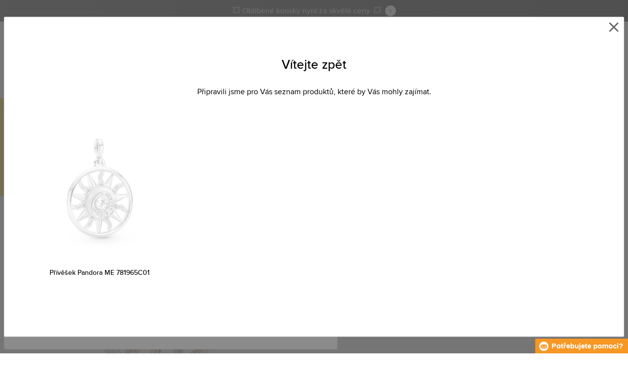

--- FILE ---
content_type: text/html; charset=utf-8
request_url: https://www.timestore.cz/781965c01
body_size: 28209
content:
<!DOCTYPE html>
<html class="no-js" lang="cs">
		<head> <meta charset="UTF-8"> <title> Přívěsek Pandora ME 781965C01 | TIMESTORE.CZ</title> <link rel="preload" href="/assets/fonts/400.woff2" as="font" type="font/woff2" crossorigin> <link rel="preload" href="/assets/fonts/500.woff2" as="font" type="font/woff2" crossorigin> <link rel="preload" href="/assets/fonts/700.woff2" as="font" type="font/woff2" crossorigin> <script>
		!function(t,e){if("object"==typeof exports&&"object"==typeof module)module.exports=e();else if("function"==typeof define&&define.amd)define([],e);else{var r,o=e();for(r in o)("object"==typeof exports?exports:t)[r]=o[r]}}(self,()=>{var r={905:function(){var e,r,t="undefined"!=typeof self?self:this,a={},o="URLSearchParams"in t,n="Symbol"in t&&"iterator"in Symbol,c="FileReader"in t&&"Blob"in t&&function(){try{return new Blob,!0}catch(t){return!1}}(),i="FormData"in t,s="ArrayBuffer"in t;function u(t){if("string"!=typeof t&&(t=String(t)),/[^a-z0-9\-#$%&'*+.^_`|~]/i.test(t))throw new TypeError("Invalid character in header field name");return t.toLowerCase()}function h(t){return t="string"!=typeof t?String(t):t}function l(e){var t={next:function(){var t=e.shift();return{done:void 0===t,value:t}}};return n&&(t[Symbol.iterator]=function(){return t}),t}function f(e){this.map={},e instanceof f?e.forEach(function(t,e){this.append(e,t)},this):Array.isArray(e)?e.forEach(function(t){this.append(t[0],t[1])},this):e&&Object.getOwnPropertyNames(e).forEach(function(t){this.append(t,e[t])},this)}function d(t){if(t.bodyUsed)return Promise.reject(new TypeError("Already read"));t.bodyUsed=!0}function p(r){return new Promise(function(t,e){r.onload=function(){t(r.result)},r.onerror=function(){e(r.error)}})}function y(t){var e=new FileReader,r=p(e);return e.readAsArrayBuffer(t),r}function b(t){if(t.slice)return t.slice(0);var e=new Uint8Array(t.byteLength);return e.set(new Uint8Array(t)),e.buffer}function g(){return this.bodyUsed=!1,this._initBody=function(t){var e;(this._bodyInit=t)?"string"==typeof t?this._bodyText=t:c&&Blob.prototype.isPrototypeOf(t)?this._bodyBlob=t:i&&FormData.prototype.isPrototypeOf(t)?this._bodyFormData=t:o&&URLSearchParams.prototype.isPrototypeOf(t)?this._bodyText=t.toString():s&&c&&(e=t)&&DataView.prototype.isPrototypeOf(e)?(this._bodyArrayBuffer=b(t.buffer),this._bodyInit=new Blob([this._bodyArrayBuffer])):s&&(ArrayBuffer.prototype.isPrototypeOf(t)||r(t))?this._bodyArrayBuffer=b(t):this._bodyText=t=Object.prototype.toString.call(t):this._bodyText="",this.headers.get("content-type")||("string"==typeof t?this.headers.set("content-type","text/plain;charset=UTF-8"):this._bodyBlob&&this._bodyBlob.type?this.headers.set("content-type",this._bodyBlob.type):o&&URLSearchParams.prototype.isPrototypeOf(t)&&this.headers.set("content-type","application/x-www-form-urlencoded;charset=UTF-8"))},c&&(this.blob=function(){var t=d(this);if(t)return t;if(this._bodyBlob)return Promise.resolve(this._bodyBlob);if(this._bodyArrayBuffer)return Promise.resolve(new Blob([this._bodyArrayBuffer]));if(this._bodyFormData)throw new Error("could not read FormData body as blob");return Promise.resolve(new Blob([this._bodyText]))},this.arrayBuffer=function(){return this._bodyArrayBuffer?d(this)||Promise.resolve(this._bodyArrayBuffer):this.blob().then(y)}),this.text=function(){var t,e,r=d(this);if(r)return r;if(this._bodyBlob)return r=this._bodyBlob,e=p(t=new FileReader),t.readAsText(r),e;if(this._bodyArrayBuffer)return Promise.resolve(function(t){for(var e=new Uint8Array(t),r=new Array(e.length),o=0;o<e.length;o++)r[o]=String.fromCharCode(e[o]);return r.join("")}(this._bodyArrayBuffer));if(this._bodyFormData)throw new Error("could not read FormData body as text");return Promise.resolve(this._bodyText)},i&&(this.formData=function(){return this.text().then(_)}),this.json=function(){return this.text().then(JSON.parse)},this}s&&(e=["[object Int8Array]","[object Uint8Array]","[object Uint8ClampedArray]","[object Int16Array]","[object Uint16Array]","[object Int32Array]","[object Uint32Array]","[object Float32Array]","[object Float64Array]"],r=ArrayBuffer.isView||function(t){return t&&-1<e.indexOf(Object.prototype.toString.call(t))}),f.prototype.append=function(t,e){t=u(t),e=h(e);var r=this.map[t];this.map[t]=r?r+", "+e:e},f.prototype.delete=function(t){delete this.map[u(t)]},f.prototype.get=function(t){return t=u(t),this.has(t)?this.map[t]:null},f.prototype.has=function(t){return this.map.hasOwnProperty(u(t))},f.prototype.set=function(t,e){this.map[u(t)]=h(e)},f.prototype.forEach=function(t,e){for(var r in this.map)this.map.hasOwnProperty(r)&&t.call(e,this.map[r],r,this)},f.prototype.keys=function(){var r=[];return this.forEach(function(t,e){r.push(e)}),l(r)},f.prototype.values=function(){var e=[];return this.forEach(function(t){e.push(t)}),l(e)},f.prototype.entries=function(){var r=[];return this.forEach(function(t,e){r.push([e,t])}),l(r)},n&&(f.prototype[Symbol.iterator]=f.prototype.entries);var m=["DELETE","GET","HEAD","OPTIONS","POST","PUT"];function w(t,e){var r,o=(e=e||{}).body;if(t instanceof w){if(t.bodyUsed)throw new TypeError("Already read");this.url=t.url,this.credentials=t.credentials,e.headers||(this.headers=new f(t.headers)),this.method=t.method,this.mode=t.mode,this.signal=t.signal,o||null==t._bodyInit||(o=t._bodyInit,t.bodyUsed=!0)}else this.url=String(t);if(this.credentials=e.credentials||this.credentials||"same-origin",!e.headers&&this.headers||(this.headers=new f(e.headers)),this.method=(r=(t=e.method||this.method||"GET").toUpperCase(),-1<m.indexOf(r)?r:t),this.mode=e.mode||this.mode||null,this.signal=e.signal||this.signal,this.referrer=null,("GET"===this.method||"HEAD"===this.method)&&o)throw new TypeError("Body not allowed for GET or HEAD requests");this._initBody(o)}function _(t){var r=new FormData;return t.trim().split("&").forEach(function(t){var e;t&&(e=(t=t.split("=")).shift().replace(/\+/g," "),t=t.join("=").replace(/\+/g," "),r.append(decodeURIComponent(e),decodeURIComponent(t)))}),r}function v(t,e){e=e||{},this.type="default",this.status=void 0===e.status?200:e.status,this.ok=200<=this.status&&this.status<300,this.statusText="statusText"in e?e.statusText:"OK",this.headers=new f(e.headers),this.url=e.url||"",this._initBody(t)}w.prototype.clone=function(){return new w(this,{body:this._bodyInit})},g.call(w.prototype),g.call(v.prototype),v.prototype.clone=function(){return new v(this._bodyInit,{status:this.status,statusText:this.statusText,headers:new f(this.headers),url:this.url})},v.error=function(){var t=new v(null,{status:0,statusText:""});return t.type="error",t};var x=[301,302,303,307,308];v.redirect=function(t,e){if(-1===x.indexOf(e))throw new RangeError("Invalid status code");return new v(null,{status:e,headers:{location:t}})},a.DOMException=t.DOMException;try{new a.DOMException}catch(t){a.DOMException=function(t,e){this.message=t,this.name=e;e=Error(t);this.stack=e.stack},a.DOMException.prototype=Object.create(Error.prototype),a.DOMException.prototype.constructor=a.DOMException}function E(i,s){return new Promise(function(o,t){var e=new w(i,s);if(e.signal&&e.signal.aborted)return t(new a.DOMException("Aborted","AbortError"));var n=new XMLHttpRequest;function r(){n.abort()}n.onload=function(){var r,t={status:n.status,statusText:n.statusText,headers:(t=n.getAllResponseHeaders()||"",r=new f,t.replace(/\r?\n[\t ]+/g," ").split(/\r?\n/).forEach(function(t){var t=t.split(":"),e=t.shift().trim();e&&(t=t.join(":").trim(),r.append(e,t))}),r)},e=(t.url="responseURL"in n?n.responseURL:t.headers.get("X-Request-URL"),"response"in n?n.response:n.responseText);o(new v(e,t))},n.onerror=function(){t(new TypeError("Network request failed"))},n.ontimeout=function(){t(new TypeError("Network request failed"))},n.onabort=function(){t(new a.DOMException("Aborted","AbortError"))},n.open(e.method,e.url,!0),"include"===e.credentials?n.withCredentials=!0:"omit"===e.credentials&&(n.withCredentials=!1),"responseType"in n&&c&&(n.responseType="blob"),e.headers.forEach(function(t,e){n.setRequestHeader(e,t)}),e.signal&&(e.signal.addEventListener("abort",r),n.onreadystatechange=function(){4===n.readyState&&e.signal.removeEventListener("abort",r)}),n.send(void 0===e._bodyInit?null:e._bodyInit)})}E.polyfill=!0,t.fetch||(t.fetch=E,t.Headers=f,t.Request=w,t.Response=v),a.Headers=f,a.Request=w,a.Response=v,a.fetch=E,Object.defineProperty(a,"__esModule",{value:!0})},588:t=>{"use strict";class r extends Error{constructor(t){super(r._prepareSuperMessage(t)),Object.defineProperty(this,"name",{value:"NonError",configurable:!0,writable:!0}),Error.captureStackTrace&&Error.captureStackTrace(this,r)}static _prepareSuperMessage(t){try{return JSON.stringify(t)}catch{return String(t)}}}const c=[{property:"name",enumerable:!1},{property:"message",enumerable:!1},{property:"stack",enumerable:!1},{property:"code",enumerable:!0}],u=Symbol(".toJSON called"),h=({from:t,seen:e,to_:r,forceEnumerable:o,maxDepth:n,depth:i})=>{const s=r||(Array.isArray(t)?[]:{});if(e.push(t),n<=i)return s;if("function"==typeof t.toJSON&&!0!==t[u])return(r=t)[u]=!0,a=r.toJSON(),delete r[u],a;var a;for(const[c,u]of Object.entries(t))"function"==typeof Buffer&&Buffer.isBuffer(u)?s[c]="[object Buffer]":"function"!=typeof u&&(u&&"object"==typeof u?e.includes(t[c])?s[c]="[Circular]":(i++,s[c]=h({from:t[c],seen:e.slice(),forceEnumerable:o,maxDepth:n,depth:i})):s[c]=u);for(const{property:e,enumerable:u}of c)"string"==typeof t[e]&&Object.defineProperty(s,e,{value:t[e],enumerable:!!o||u,configurable:!0,writable:!0});return s};t.exports={serializeError:(t,e={})=>{var{maxDepth:e=Number.POSITIVE_INFINITY}=e;return"object"==typeof t&&null!==t?h({from:t,seen:[],forceEnumerable:!0,maxDepth:e,depth:0}):"function"==typeof t?`[Function: ${t.name||"anonymous"}]`:t},deserializeError:(t,e={})=>{var{maxDepth:e=Number.POSITIVE_INFINITY}=e;if(t instanceof Error)return t;if("object"!=typeof t||null===t||Array.isArray(t))return new r(t);{const r=new Error;return h({from:t,seen:[],to_:r,maxDepth:e,depth:0}),r}}}}},o={};function u(t){var e=o[t];if(void 0!==e)return e.exports;e=o[t]={exports:{}};return r[t].call(e.exports,e,e.exports,u),e.exports}u.r=t=>{"undefined"!=typeof Symbol&&Symbol.toStringTag&&Object.defineProperty(t,Symbol.toStringTag,{value:"Module"}),Object.defineProperty(t,"__esModule",{value:!0})};var h={};return(()=>{"use strict";var i,t;u.r(h),u(905),(t=i=i||{}).Error="error",t.Warn="warn",t.Info="info",t.Debug="debug",t.Fatal="fatal",t.Http="http",t.Verbose="verbose",t.Silly="silly",t.Trace="trace";const b=t=>JSON.stringify(t).length+1;class n{constructor(){this.length=0}push(t){t={value:t};this.last=this.last?this.last.next=t:this.first=t,this.length++}shift(){var t;if(this.first)return t=this.first["value"],this.first=this.first.next,--this.length||(this.last=void 0),t}}var s=u(588);const a={endpoint:"https://in.logs.betterstack.com",batchSize:1e3,batchSizeKiB:0,batchInterval:1e3,retryCount:3,retryBackoff:100,syncMax:5,burstProtectionMilliseconds:5e3,burstProtectionMax:1e4,ignoreExceptions:!1,throwExceptions:!1,contextObjectMaxDepth:50,contextObjectMaxDepthWarn:!0,contextObjectCircularRefWarn:!0,sendLogsToConsoleOutput:!1,sendLogsToBetterStack:!0,calculateLogSizeBytes:b};class e{constructor(t,e){if(this._middleware=[],this._countLogged=0,this._countSynced=0,this._countDropped=0,"string"!=typeof t||""===t)throw new Error("Logtail source token missing");this._sourceToken=t,this._options=Object.assign(Object.assign({},a),e);const r=function(i){let s=0;const a=new n;return function(n){return async(...o)=>new Promise((e,r)=>async function t(){if(s<i){s++;try{e(await n(...o))}catch(t){r(t)}s--,0<a.length&&a.shift()()}else a.push(t)}())}}(this._options.syncMax)(t=>this._sync(t)),o=(this._logBurstProtection=function(n,i){if(n<=0||i<=0)return t=>t;let s=[0],a=0,c=Date.now();return o=>async(...t)=>{if(r=Date.now(),e=n/64,r<c+e||(r=Math.floor((r-c)/e),s=Array(Math.min(r,64)).fill(0).concat(s).slice(0,64),c+=r*e),s.reduce((t,e)=>t+e)<i)return s[0]++,o(...t);var e,r=Date.now();a<r-n&&(a=r,console.error(`Logging was called more than ${i} times during last ${n}ms. Ignoring.`))}}(this._options.burstProtectionMilliseconds,this._options.burstProtectionMax),this.log=this._logBurstProtection(this.log.bind(this)),function(o=1e3,e=1e3,n=3,i=100,s,a=b){let c,u,h=[],l=0,f=0,d=0;async function p(){c&&clearTimeout(c),c=null;const t=h,r=l;h=[],l=0;try{await u(t.map(t=>t.log)),t.forEach(t=>t.resolve(t.log)),f=0}catch(e){if(f<n)return f++,d=Date.now()+i,h=h.concat(t),l+=r,void await y();t.map(t=>t.reject(e)),f=0}}async function y(){if(!c)return new Promise(t=>{c=setTimeout(async function(){await p(),t()},e)})}return{initPusher:function(t){return u=t,async function(r){return new Promise(async(t,e)=>(h.push({log:r,resolve:t,reject:e}),0<s&&(l+=a(r)),(h.length>=o||0<s&&l>=s)&&Date.now()>d?await p():await y(),t))}},flush:p}}(this._options.batchSize,this._options.batchInterval,this._options.retryCount,this._options.retryBackoff,1024*this._options.batchSizeKiB,this._options.calculateLogSizeBytes));this._batch=o.initPusher(t=>r(t)),this._flush=o.flush}async flush(){return this._flush()}get logged(){return this._countLogged}get synced(){return this._countSynced}get dropped(){return this._countDropped}async log(t,e=i.Info,r={}){if((r="object"!=typeof r?{extra:r}:r)instanceof Error&&(r={error:r}),this._options.sendLogsToConsoleOutput)switch(e){case"debug":console.debug(t,r);break;case"info":console.info(t,r);break;case"warn":console.warn(t,r);break;case"error":console.error(t,r);break;default:console.log(`[${e.toUpperCase()}]`,t,r)}if("function"!=typeof this._sync)throw new Error("No Logtail logger sync function provided");this._countLogged++;let o=Object.assign(Object.assign({dt:new Date,level:e},r),t instanceof Error?(0,s.serializeError)(t):{message:t});for(const i of this._middleware){var n=await i(o);if(null==n)return o;o=n}if(o=this.serialize(o,this._options.contextObjectMaxDepth),!this._options.sendLogsToBetterStack)return o;try{await this._batch(o),this._countSynced++}catch(t){if(this._countDropped++,!this._options.ignoreExceptions){if(this._options.throwExceptions)throw t;console.error(t)}}return o}serialize(t,r,o=new WeakSet){if(null===t||"boolean"==typeof t||"number"==typeof t||"string"==typeof t)return t;if(t instanceof Date)return isNaN(t.getTime())?t.toString():t.toISOString();if(t instanceof Error)return(0,s.serializeError)(t);if(("object"==typeof t||Array.isArray(t))&&(r<1||o.has(t)))return o.has(t)?(this._options.contextObjectCircularRefWarn&&console.warn("[Logtail] Found a circular reference when serializing logs. Please do not use circular references in your logs."),"<omitted circular reference>"):(this._options.contextObjectMaxDepthWarn&&console.warn(`[Logtail] Max depth of ${this._options.contextObjectMaxDepth} reached when serializing logs. Please do not use excessive object depth in your logs.`),`<omitted context beyond configured max depth: ${this._options.contextObjectMaxDepth}>`);var e;if(Array.isArray(t))return o.add(t),e=t.map(t=>this.serialize(t,r-1,o)),o.delete(t),e;if("object"!=typeof t)return void 0===t?void 0:`<omitted unserializable ${typeof t}>`;{const n={};return o.add(t),Object.entries(t).forEach(t=>{var e=t[0],t=t[1],t=this.serialize(t,r-1,o);void 0!==t&&(n[e]=t)}),o.delete(t),n}}async debug(t,e={}){return this.log(t,i.Debug,e)}async info(t,e={}){return this.log(t,i.Info,e)}async warn(t,e={}){return this.log(t,i.Warn,e)}async error(t,e={}){return this.log(t,i.Error,e)}setSync(t){this._sync=t}use(t){this._middleware.push(t)}remove(e){this._middleware=this._middleware.filter(t=>t!==e)}}function c(t,s,a,c){return new(a=a||Promise)(function(r,e){function o(t){try{i(c.next(t))}catch(t){e(t)}}function n(t){try{i(c.throw(t))}catch(t){e(t)}}function i(t){var e;t.done?r(t.value):((e=t.value)instanceof a?e:new a(function(t){t(e)})).then(o,n)}i((c=c.apply(t,s||[])).next())})}window.Logtail=class extends class extends e{async log(t,e=i.Info,r={}){return super.log(t,e,r)}}{constructor(t,e){super(t,Object.assign({batchSizeKiB:48},e)),this.setSync(e=>c(this,void 0,void 0,function*(){var t=yield fetch(this._options.endpoint,{method:"POST",headers:{"Content-Type":"application/json",Authorization:"Bearer "+this._sourceToken},body:JSON.stringify(e),keepalive:!0});if(t.ok)return e;throw new Error(t.statusText)})),this.configureFlushOnPageLeave()}log(t,e,r={}){const o=Object.create(null,{log:{get:()=>super.log}});return c(this,void 0,void 0,function*(){return(r="object"!=typeof r?{extra:r}:r)instanceof Error&&(r={error:r}),r=Object.assign(Object.assign({},this.getCurrentContext()),r),o.log.call(this,t,e,r)})}getCurrentContext(){return{context:{url:window.location.href,user_locale:navigator.userLanguage||navigator.language,user_agent:navigator.userAgent,device_pixel_ratio:window.devicePixelRatio,screen_width:window.screen.width,screen_height:window.screen.height,window_width:window.innerWidth,window_height:window.innerHeight}}}configureFlushOnPageLeave(){"undefined"!=typeof document&&document.addEventListener("visibilitychange",()=>{"hidden"===document.visibilityState&&this.flush()})}}})(),h});
		window.logtail = new Logtail("XvKH4w4wzXKjSFJH3Qwp5e32");
		window['onerror'] = function(msg, url, line) {
			logtail.error(msg, {url: url,line: line});logtail.flush();
		};
	</script>  <script src="https://polyfill-fastly.io/v3/polyfill.js?features=default,Array.prototype.includes,Object.values,Array.prototype.find,AbortController,fetch"></script> <script>
	var prodList = [];
	var prodPrice = 0;
	var dataLayer = dataLayer || [];
	var notifications = notifications || [];
	var eshopMena = "Kč";
	var eshop = "cz";
	var language = "cs";
	var lazyJsFiles = {
		app: '/assets/js/app.js' + "?v=1767600433",
		order: '/assets/js/order.js' + "?v=1767600433",
		thanks: '/assets/js/thanks.js' + "?v=1767600433"
	};
	var svgFile = '/assets/svg/svg.svg' + "?v=1767600433";
</script> <script>
	!function(e){var t={};function n(o){if(t[o])return t[o].exports;var r=t[o]={i:o,l:!1,exports:{}};return e[o].call(r.exports,r,r.exports,n),r.l=!0,r.exports}n.m=e,n.c=t,n.d=function(e,t,o){n.o(e,t)||Object.defineProperty(e,t,{enumerable:!0,get:o})},n.r=function(e){"undefined"!=typeof Symbol&&Symbol.toStringTag&&Object.defineProperty(e,Symbol.toStringTag,{value:"Module"}),Object.defineProperty(e,"__esModule",{value:!0})},n.t=function(e,t){if(1&t&&(e=n(e)),8&t)return e;if(4&t&&"object"==typeof e&&e&&e.__esModule)return e;var o=Object.create(null);if(n.r(o),Object.defineProperty(o,"default",{enumerable:!0,value:e}),2&t&&"string"!=typeof e)for(var r in e)n.d(o,r,function(t){return e[t]}.bind(null,r));return o},n.n=function(e){var t=e&&e.__esModule?function(){return e.default}:function(){return e};return n.d(t,"a",t),t},n.o=function(e,t){return Object.prototype.hasOwnProperty.call(e,t)},n.p="/assets/_common/js/",n(n.s=29)}({14:function(e,t,n){"use strict";t.a=function(){try{return document.createEvent("TouchEvent"),!0}catch(e){return!1}}},15:function(e,t,n){"use strict";t.a=function(e,t,n){var o=arguments.length>3&&void 0!==arguments[3]?arguments[3]:null,r=arguments.length>4&&void 0!==arguments[4]?arguments[4]:null;!function u(){var c=o?o.call(e,t):e[t];if(null==c){if(null!==r){if(r<=0)throw"Property ".concat(t," not defined.");r-=100}setTimeout(u,100)}else n(c)}()}},29:function(e,t,n){"use strict";n.r(t);var o,r=n(15),u=n(14);window.wait=r.a,void 0===window.load&&(window.preload=[],window.load=function(){window.preload.push(arguments)}),document.documentElement.classList.remove("no-js"),Object(u.a)()||document.documentElement.classList.add("no-touch"),o=function(){var e=document.createElement("script");e.setAttribute("src",'//' + "timestore.vshcdn.net" + '/assets/js/app.js?verze=' + 1764599973),e.setAttribute("async",""),document.head.appendChild(e)},"loading"!==document.readyState&&null!==document.body?o():document.addEventListener("DOMContentLoaded",o)}});
</script> <link rel="stylesheet" href="/assets/css/styles.css?t=1765279501"> <meta name="viewport" content="width=device-width, initial-scale=1"> <meta http-equiv="X-UA-Compatible" content="ie=edge"> <meta name="robots" content="noarchive"> <meta name="author" content="Timestore.cz"> <link rel="apple-touch-icon" sizes="180x180" href="/assets/images/favicons/apple-touch-icon.png"> <link rel="icon" type="image/png" sizes="32x32" href="/assets/images/favicons/favicon-32x32.png"> <link rel="icon" type="image/png" sizes="16x16" href="/assets/images/favicons/favicon-16x16.png"> <link rel="manifest" href="/assets/images/favicons/site.webmanifest"> <link rel="mask-icon" href="/assets/images/favicons/safari-pinned-tab.svg" color="#ffbb00"> <link rel="shortcut icon" href="/assets/images/favicons/favicon.ico"> <link rel="canonical" href="https://www.timestore.cz/781965c01" /> <meta name="msapplication-TileColor" content="#ffffff"> <meta name="msapplication-config" content="/assets/images/favicons/browserconfig.xml"> <meta name="theme-color" content="#ffffff"> <meta name="Keywords" content=""> <meta name="Description" content=""> <script type="application/ld+json">
		{
			"@context": "http://schema.org",
			"@type": "Product",
			"brand": {
				"@type": "Brand",
				"name": "Pandora"
			},
			"name": "Přívěšek Pandora ME",
			"image": "https://timestore.vshcdn.net/images/w700/207707-1.jpg?v=1675078930",
			"description": "",
			"offers": {
				"@type": "Offer",
				"priceCurrency": "CZK",
				"price": "1673.00",
				"priceValidUntil": "2026-01-19",
				"availability": "OutOfStock",
					"shippingDetails": [
							{
								"@type": "OfferShippingDetails",
								"shippingRate": {
									"@type": "MonetaryAmount",
									"value": "69",
									"currency": "CZK"
								},
								"shippingDestination": {
									"@type": "DefinedRegion",
									"addressCountry": "CZ"
								},
								"deliveryTime": {
									"@type": "ShippingDeliveryTime",
									"handlingTime": {
										"@type": "QuantitativeValue",
										"minValue": 0,
										"maxValue": 1,
										"unitCode": "DAY"
									},
									"transitTime": {
										"@type": "QuantitativeValue",
										"minValue": 2,
										"maxValue": 2,
										"unitCode": "DAY"
									}
								}
							},
							{
								"@type": "OfferShippingDetails",
								"shippingRate": {
									"@type": "MonetaryAmount",
									"value": "0",
									"currency": "CZK"
								},
								"shippingDestination": {
									"@type": "DefinedRegion",
									"addressCountry": "CZ"
								},
								"deliveryTime": {
									"@type": "ShippingDeliveryTime",
									"handlingTime": {
										"@type": "QuantitativeValue",
										"minValue": 0,
										"maxValue": 1,
										"unitCode": "DAY"
									},
									"transitTime": {
										"@type": "QuantitativeValue",
										"minValue": 2,
										"maxValue": 2,
										"unitCode": "DAY"
									}
								}
							},
							{
								"@type": "OfferShippingDetails",
								"shippingRate": {
									"@type": "MonetaryAmount",
									"value": "69",
									"currency": "CZK"
								},
								"shippingDestination": {
									"@type": "DefinedRegion",
									"addressCountry": "CZ"
								},
								"deliveryTime": {
									"@type": "ShippingDeliveryTime",
									"handlingTime": {
										"@type": "QuantitativeValue",
										"minValue": 0,
										"maxValue": 1,
										"unitCode": "DAY"
									},
									"transitTime": {
										"@type": "QuantitativeValue",
										"minValue": 2,
										"maxValue": 2,
										"unitCode": "DAY"
									}
								}
							}
					]
			}
		}
	</script> <script type="application/ld+json">
		{
			"@context": "http://schema.org",
			"@type": "BreadcrumbList",
			"itemListElement": [
				{
					"@type": "ListItem",
					"position": 1,
					"item": {
						"@id": "https://www.timestore.cz/",
						"name": "Úvod"
					}
				},
						{
							"@type": "ListItem",
							"position": 2,
							"item": {
								"@id": "https://www.timestore.cz/sperky",
								"name": "Šperky"
							}
						},
						{
							"@type": "ListItem",
							"position": 3,
							"item": {
								"@id": "https://www.timestore.cz/damske-sperky",
								"name": "Dámské šperky"
							}
						},
						{
							"@type": "ListItem",
							"position": 4,
							"item": {
								"@id": "https://www.timestore.cz/damske-sperky-pandora",
								"name": "Dámské šperky Pandora"
							}
						},
				{
					"@type": "ListItem",
					"position": 5,
					"item": {
						"@id": "https://www.timestore.cz/781965c01",
						"name": "Přívěšek Pandora ME"
					}
				}
			]
		}
	</script> <script>
	window.gtm = window.gtm || {};
	window.gtm.products = window.gtm.products || {};
	window.gtm.promotions = window.gtm.promotions || {};
	window.gtm.itemsLists = window.gtm.itemsLists || {};
</script> <script>
	function gtag(){dataLayer.push(arguments);}
	gtag('consent', 'default', {
		'functionality_storage': 'granted',
		'ad_storage': "denied",
		'analytics_storage': "denied",
		'personalization_storage': "denied",
		'ad_user_data': "denied",
		'ad_personalization': "denied",
	});
</script><script>
	window.dataLayer.push({"page":{"categories":["Šperky","Dámské šperky","Dámské šperky Pandora"],"type":"product","title":"Přívěšek Pandora ME","path":"/781965c01","url":"https://www.timestore.cz/781965c01"},"event":"page_view","site":"timestore.cz","country":"cz","environment":"production","language":"cs","currency":"CZK","user":{"type":"anonym"},"_clear":true})
</script> <!-- GTM --> <script id="gtm-script">(function(w,d,s,l,i){w[l]=w[l]||[];w[l].push({'gtm.start':
	new Date().getTime(),event:'gtm.js'});var f=d.getElementsByTagName(s)[0],
	j=d.createElement(s),dl=l!='dataLayer'?'&l='+l:'';j.async=true;j.src=
	'https://www.googletagmanager.com/gtm.js?id='+i+dl;f.parentNode.insertBefore(j,f);
	})(window,document,'script','dataLayer', "GTM-KGSMX48")</script><link rel="alternate" hreflang="ro" href="https://www.timestore.ro/"> <link rel="alternate" hreflang="pl" href="https://www.timestore.pl/"> <link rel="alternate" hreflang="sk" href="https://www.timestore.sk/"> <link rel="alternate" hreflang="hu" href="https://www.timestore.hu/"> <link rel="alternate" hreflang="hu" href="https://www.timestore.hr/"> <link rel="alternate" hreflang="hu" href="https://www.timestore.si/"> <link rel="alternate" hreflang="hu" href="https://www.timestore.it/"> </head> <body class=""> <noscript> <iframe src="//www.googletagmanager.com/ns.html?id=GTM-KGSMX48" height="0" width="0" style="display:none;visibility:hidden"></iframe> </noscript> <header role="banner" class="l-header"> <div class="c-info-panel w-bar-color" data-color=""> <div class="container"> <p> <a href="/vyprodej" class="w-arrow-link"> <span> 💥 Oblíbené kousky nyní za skvělé ceny. 💥 </span> </a> </p> </div> </div> <div class="l-header__wrapper"> <div class="container"> <div class="l-header__top"> <div class="l-header__logo"> <a href="/" class="l-header__logo-link"> <img src="/assets/images/logo/logo-cz.svg" alt="TIMESTORE.cz" width="197" height="42"> </a> <script type="application/ld+json">
									{
										"@context": "http://schema.org",
										"@type": "Organization",
										"url": "https://www.timestore.cz/",
										"logo": "https://timestore.vshcdn.net/assets/_common/images/logo.svg"
									}
								</script> </div> <div class="l-header__search"> <form action="/781965c01?" method="post" id="frm-search-form" role="search" class="f-search" autocomplete="off"> <p class="form-row form-row--input"> <label for="search" class="f-search__label">Vyhledat</label> <svg class="w-icon w-icon--search-icon"> <use xlink:href="/assets/svg/svg.svg?v=1767600433#icon-search-icon"></use> </svg> <input id="search" name="q" type="search" class="f-search__input" placeholder="Hledejte hodinky, šperky, kabelky, sluneční brýle..." data-whispaper-url="/produkty/naseptavac?text="> </p> <p class="form-row form-row--button"> <button type="submit" name="send" class="f-search__btn"></button> </p> <div class="u-dn"> <input type="text" name="roburl"> <input type="email" name="robemail" class="robemail"> </div> <div class="c-whispaper" aria-hidden="true"> <div class="c-whispaper__wrapper"> <div class="c-whispaper__inner"> <div class="c-whispaper__left"> <div class="c-whispaper__brands"> <h2 class="c-whispaper__heading">Kategorie</h2> <ul></ul> </div> <div class="c-whispaper__articles"> <h2 class="c-whispaper__heading">Články</h2> <ul></ul> </div> <p class="c-whispaper__left-empty u-dn"> V kategoriích a článcích jsme nic nenašli. </p> </div> <div class="c-whispaper__products" data-more-text="Zobrazit všechny produkty" data-more-href="/vyhledavani"> <h2 class="c-whispaper__heading">Produkty</h2> <ul></ul> <p class="c-whispaper__products-empty"> V produktech jsme nic nenalezli. </p> </div> </div> </div> </div> <input type="hidden" name="_do" value="search-form-submit"></form> </div> <div class="l-header__heureka"> <svg class="w-icon w-icon--heureka"> <use xlink:href="/assets/svg/svg.svg?v=1767600433#icon-heureka"></use> </svg> </div> <div class="l-header__call"><div class="l-header-contact"><div class="w-contact"><svg class="w-icon w-icon--contact-phone"><use xlink:href="/assets/svg/svg.svg?v=1767600403#icon-contact-phone"></use></svg> <p><small>Po–Pá 9–15 hod.</small> +420 <strong>226 633 990</strong> </p></div></div></div> <div class="l-header__user"> <div class="c-header-user"> <p class="c-header-user__mobile"> <a href="/prihlaseni" class="c-header-user__link js-user-toggler"> <svg class="w-icon w-icon--user"> <use xlink:href="/assets/svg/svg.svg?v=1767600433#icon-user"></use> </svg> </a> </p> <p class="c-header-user__desktop"> <a href="/prihlaseni" class="c-header-user__desktop-user js-user-toggle-desktop"> <svg class="w-icon w-icon--header-user"> <use xlink:href="/assets/svg/svg.svg?v=1767600433#icon-header-user"></use> </svg> Moje konto </a> <a href="/customer/profile-favorites/list" class="c-header-user__desktop-favourite"> <svg class="w-icon w-icon--header-favourite"> <use xlink:href="/assets/svg/svg.svg?v=1767600433#icon-header-favourite"></use> </svg> <span class="c-header-user__desktop-favourite-count">0</span> </a> </p> </div> </div> <div class="l-header__cart" id="snippet-cart-cart"> <div class="l-header-cart"> <a href="/kosik" class="l-header-cart__link"> <span class="l-header-cart__icon"> <svg class="w-icon w-icon--nav-cart"> <use xlink:href="/assets/svg/svg.svg?v=1767600433#icon-nav-cart"></use> </svg> <span class="l-header-cart__counter">0</span> </span> <span class="l-header-cart__price"> 0 Kč </span> </a> </div> </div> <div class="l-header__toggle"> <div class="l-header-toggle"> <a href="#" class="l-header-toggle__link js-nav-toggler"> <svg class="w-icon w-icon--nav-open"> <use xlink:href="/assets/svg/svg.svg?v=1767600433#icon-nav-open"></use> </svg> <svg class="w-icon w-icon--nav-close"> <use xlink:href="/assets/svg/svg.svg?v=1767600433#icon-nav-close"></use> </svg> </a> </div> </div> </div> </div> <nav class="m-main" role="navigation" data-mobile-more="Více"> <div class="m-main__wrapper"> <div class="container"> <ul class="m-main__list" gtm-clickArea="topmenu"> <li class="m-main__item m-main__item--no-sub"> <a href="/vyprodej" class="m-main__link" data-panel-name="Výprodej"><picture class="m-main__image"><img src="/assets/images/nav/vypredaj.jpg" alt="Výprodej" width="40" height="40" loading="lazy" /></picture> <span>Výprodej<span class="w-discount-tag"> -20–50 %</span></span> </a> </li> <li class="m-main__item m-main__item--multiple" data-name="znacky"> <a href="/prodavane-znacky" class="m-main__link" data-panel-name="Značky"> <picture class="m-main__image"> <img src="/assets/images/nav/znacky.jpg" alt="Značky" width="40" height="40" loading="lazy"> </picture> <span> Značky </span> </a> <div class="m-main__panel"> <div class="m-sub"> <p class="m-sub__more m-sub__more--top"> <a href="/prodavane-znacky" class="w-arrow-link w-arrow-link--black"> <span> Všechny značky <svg class="w-icon w-icon--circle-arrow"> <use xlink:href="/assets/svg/svg.svg?v=1767600433#icon-circle-arrow"></use> </svg> </span> </a> </p> <ul class="m-sub__sub-list m-sub__sub-list--7-columns" data-mobile-all> <li class="m-sub__sub-item"> <a href="/armani-exchange" title="Armani Exchange">Armani Exchange</a> </li> <li class="m-sub__sub-item"> <a href="/calvin-klein" title="Calvin Klein">Calvin Klein</a> </li> <li class="m-sub__sub-item"> <a href="/casio" title="Casio">Casio</a> </li> <li class="m-sub__sub-item"> <a href="/carrera" title="Carrera">Carrera</a> </li> <li class="m-sub__sub-item"> <a href="/certina" title="Certina">Certina</a> </li> <li class="m-sub__sub-item"> <a href="/citizen" title="Citizen">Citizen</a> </li> <li class="m-sub__sub-item"> <a href="/cluse" title="Cluse">Cluse</a> </li> <li class="m-sub__sub-item"> <a href="/daniel-wellington" title="Daniel Wellington">Daniel Wellington</a> </li> <li class="m-sub__sub-item"> <a href="/diesel" title="Diesel">Diesel</a> </li> <li class="m-sub__sub-item"> <a href="/dkny" title="DKNY">DKNY</a> </li> <li class="m-sub__sub-item"> <a href="/emporio-armani" title="Emporio Armani">Emporio Armani</a> </li> <li class="m-sub__sub-item"> <a href="/esprit" title="Esprit">Esprit</a> </li> <li class="m-sub__sub-item"> <a href="/festina" title="Festina">Festina</a> </li> <li class="m-sub__sub-item"> <a href="/fossil" title="Fossil">Fossil</a> </li> <li class="m-sub__sub-item"> <a href="/gant" title="Gant">Gant</a> </li> <li class="m-sub__sub-item"> <a href="/guess" title="Guess">Guess</a> </li> <li class="m-sub__sub-item"> <a href="/hugo-boss" title="Hugo Boss">Hugo Boss</a> </li> <li class="m-sub__sub-item"> <a href="/invicta" title="Invicta">Invicta</a> </li> <li class="m-sub__sub-item"> <a href="/iron-annie" title="Iron Annie">Iron Annie</a> </li> <li class="m-sub__sub-item"> <a href="/lacoste" title="Lacoste">Lacoste</a> </li> <li class="m-sub__sub-item"> <a href="/luminox" title="Luminox">Luminox</a> </li> <li class="m-sub__sub-item"> <a href="/michael-kors" title="Michael Kors">Michael Kors</a> </li> <li class="m-sub__sub-item"> <a href="/oakley" title="Oakley">Oakley</a> </li> <li class="m-sub__sub-item"> <a href="/orient" title="Orient">Orient</a> </li> <li class="m-sub__sub-item"> <a href="/pandora" title="Pandora">Pandora</a> </li> <li class="m-sub__sub-item"> <a href="/polaroid" title="Polaroid">Polaroid</a> </li> <li class="m-sub__sub-item"> <a href="/police" title="Police">Police</a> </li> <li class="m-sub__sub-item"> <a href="/ray-ban" title="Ray-Ban">Ray-Ban</a> </li> <li class="m-sub__sub-item"> <a href="/rosefield" title="Rosefield">Rosefield</a> </li> <li class="m-sub__sub-item"> <a href="/seiko" title="Seiko">Seiko</a> </li> <li class="m-sub__sub-item"> <a href="/skagen" title="Skagen">Skagen</a> </li> <li class="m-sub__sub-item"> <a href="/swarovski" title="Swarovski">Swarovski</a> </li> <li class="m-sub__sub-item"> <a href="/swiss-alpine-military" title="Swiss Alpine Military">Swiss Alpine Military</a> </li> <li class="m-sub__sub-item"> <a href="/timberland" title="Timberland">Timberland</a> </li> <li class="m-sub__sub-item"> <a href="/timex" title="Timex">Timex</a> </li> <li class="m-sub__sub-item"> <a href="/tissot" title="Tissot">Tissot</a> </li> <li class="m-sub__sub-item"> <a href="/tommy-hilfiger" title="Tommy Hilfiger">Tommy Hilfiger</a> </li> <li class="m-sub__sub-item"> <a href="/tommy-jeans" title="Tommy Jeans">Tommy Jeans</a> </li> <li class="m-sub__sub-item"> <a href="/victoria-walls" title="Victoria Walls">Victoria Walls</a> </li> <li class="m-sub__sub-item"> <a href="/victorinox" title="Victorinox">Victorinox</a> </li> <li class="m-sub__sub-item"> <a href="/wenger" title="Wenger">Wenger</a> </li> <li class="m-sub__sub-item"> <a href="/zeppelin" title="Zeppelin">Zeppelin</a> </li> </ul> <p class="m-sub__more"> <a href="/prodavane-znacky" class="w-arrow-link w-arrow-link--black"> <span> Všechny značky <svg class="w-icon w-icon--circle-arrow"> <use xlink:href="/assets/svg/svg.svg?v=1767600433#icon-circle-arrow"></use> </svg> </span> </a> </p> </div> </div> </li> <li class="m-main__item m-main__item--no-sub" data-name="vsetky-produkty"> <a href="/vsechny-produkty" class="m-main__link" data-panel-name="Všechny produkty"> <picture class="m-main__image"> <img src="/assets/images/nav/vsetky-produkty.jpg" alt="Všechny produkty" width="40" height="40" loading="lazy"> </picture> <span> Všechny produkty </span> </a> </li> <li class="m-main__item" data-name="panske-hodinky"> <a href="/panske-hodinky" class="m-main__link" data-panel-name="Pánské hodinky"> <picture class="m-main__image"> <img src="/assets/images/nav/panske-hodinky.jpg" alt="Pánské hodinky" width="40" height="40" loading="lazy"> </picture> <span> Pánské hodinky </span> </a> <div class="m-main__panel"> <div class="m-sub"> <p class="m-sub__more m-sub__more--top"> <a href="/panske-hodinky" class="w-arrow-link w-arrow-link--black"> <span> Všechny pánské hodinky <svg class="w-icon w-icon--circle-arrow"> <use xlink:href="/assets/svg/svg.svg?v=1767600433#icon-circle-arrow"></use> </svg> </span> </a> </p> <ul class="m-sub__list"> <li class="m-sub__item"> <strong class="m-sub__name">Oblíbené značky</strong> <ul class="m-sub__sub-list m-sub__sub-list--2-columns"> <li class="m-sub__sub-item "> <a href="/panske-hodinky-casio" title="Pánské hodinky Casio">Casio</a> </li> <li class="m-sub__sub-item "> <a href="/panske-hodinky-citizen" title="Pánské hodinky Citizen">Citizen</a> </li> <li class="m-sub__sub-item "> <a href="/panske-hodinky-diesel" title="Pánské hodinky Diesel">Diesel</a> </li> <li class="m-sub__sub-item "> <a href="/panske-hodinky-emporio-armani" title="Pánské hodinky Emporio Armani">Emporio Armani</a> </li> <li class="m-sub__sub-item "> <a href="/panske-hodinky-festina" title="Pánské hodinky Festina">Festina</a> </li> <li class="m-sub__sub-item "> <a href="/panske-hodinky-fossil" title="Pánské hodinky Fossil">Fossil</a> </li> <li class="m-sub__sub-item "> <a href="/panske-hodinky-invicta" title="Pánské hodinky Invicta">Invicta</a> </li> <li class="m-sub__sub-item "> <a href="/panske-hodinky-orient" title="Pánské hodinky Orient">Orient</a> </li> <li class="m-sub__sub-item "> <a href="/panske-hodinky-police" title="Pánské hodinky Police">Police</a> </li> <li class="m-sub__sub-item "> <a href="/panske-hodinky-seiko" title="Pánské hodinky Seiko">Seiko</a> </li> <li class="m-sub__sub-item "> <a href="/panske-hodinky-tissot" title="Pánské hodinky Tissot">Tissot</a> </li> <li class="m-sub__sub-item "> <a href="/panske-hodinky-tommy-hilfiger" title="Pánské hodinky Tommy Hilfiger">Tommy Hilfiger</a> </li> <li class="m-sub__sub-item "> <a href="/panske-hodinky-victorinox" title="Pánské hodinky Victorinox">Victorinox</a> </li> <li class="m-sub__sub-item "> <a href="/panske-hodinky-zeppelin" title="Pánské hodinky Zeppelin">Zeppelin</a> </li> </ul> </li> <li class="m-sub__item"> <strong class="m-sub__name">Oblíbené edice</strong> <ul class="m-sub__sub-list"> <li class="m-sub__sub-item "> <a href="/panske-hodinky-casio-g-shock" title="Pánské hodinky Casio G-Shock">G-Shock</a> </li> <li class="m-sub__sub-item "> <a href="/panske-hodinky-casio-edifice" title="Pánské hodinky Casio Edifice">Edifice</a> </li> <li class="m-sub__sub-item "> <a href="/panske-hodinky-festina-chrono-sport" title="Pánské hodinky Festina Chrono Sport">Chrono Sport</a> </li> <li class="m-sub__sub-item "> <a href="/panske-hodinky-festina-the-originals" title="Pánské hodinky Festina The Originals">The Originals</a> </li> <li class="m-sub__sub-item "> <a href="/panske-hodinky-citizen-eco-drive" title="Pánské hodinky Citizen Eco Drive">Eco Drive</a> </li> <li class="m-sub__sub-item "> <a href="/panske-hodinky-citizen-promaster" title="Pánské hodinky Citizen Promaster">Promaster</a> </li> <li class="m-sub__sub-item "> <a href="/panske-hodinky-seiko-seiko-5" title="Pánské hodinky Seiko 5">Seiko 5</a> </li> </ul> </li> <li class="m-sub__item"> <strong class="m-sub__name">Podle funkcí</strong> <ul class="m-sub__sub-list"> <li class="m-sub__sub-item "> <a href="/panske-hodinky-s-chronografem" title="Pánské hodinky s chronografem">Chronograf</a> </li> <li class="m-sub__sub-item "> <a href="/panske-hodinky-se-stopkami" title="Pánské hodinky se stopkami">Stopky</a> </li> <li class="m-sub__sub-item "> <a href="/panske-hodinky-s-tachymetrem" title="Pánské hodinky s tachymetrem">Tachymetr</a> </li> <li class="m-sub__sub-item "> <a href="/panske-radiove-rizene-hodinky" title="Pánské rádiově řízené hodinky">Rádiově řízené</a> </li> <li class="m-sub__sub-item "> <a href="/panske-otresuvzdorne-hodinky" title="Pánské otřesuvzdorné hodinky">Otřesuvzdorné</a> </li> <li class="m-sub__sub-item "> <a href="/panske-hodinky-s-osvetlenim" title="Pánské hodinky s osvětlením">Osvětlení</a> </li> <li class="m-sub__sub-item "> <a href="/panske-hodinky-s-bluetooth" title="Pánské hodinky s bluetooth">Bluetooth</a> </li> </ul> </li> <li class="m-sub__item"> <strong class="m-sub__name">Podle barvy</strong> <ul class="m-sub__sub-list"> <li class="m-sub__sub-item "> <a href="/zlate-panske-hodinky" title="Zlaté pánské hodinky">Zlaté</a> </li> <li class="m-sub__sub-item "> <a href="/stribrne-panske-hodinky" title="Stříbrné pánské hodinky">Stříbrné</a> </li> <li class="m-sub__sub-item "> <a href="/cerne-panske-hodinky" title="Černé pánské hodinky">Černé</a> </li> <li class="m-sub__sub-item "> <a href="/bile-panske-hodinky" title="Bílé pánské hodinky">Bílé</a> </li> <li class="m-sub__sub-item "> <a href="/modre-panske-hodinky" title="Modré pánské hodinky">Modré</a> </li> <li class="m-sub__sub-item "> <a href="/zelene-panske-hodinky" title="Zelené pánské hodinky">Zelené</a> </li> <li class="m-sub__sub-item "> <a href="/cervene-panske-hodinky" title="Červené pánské hodinky">Červené</a> </li> </ul> </li> <li class="m-sub__item"> <strong class="m-sub__name">Podle pohonu</strong> <ul class="m-sub__sub-list"> <li class="m-sub__sub-item "> <a href="/panske-automaticke-hodinky" title="Pánské automatické hodinky">Automatické</a> </li> <li class="m-sub__sub-item "> <a href="/panske-quartz-hodinky" title="Pánské quartz hodinky">Quartz (baterie)</a> </li> <li class="m-sub__sub-item "> <a href="/panske-mechanicke-hodinky" title="Pánské mechanické hodinky">Mechanické</a> </li> <li class="m-sub__sub-item "> <a href="/panske-solarni-hodinky" title="Pánské solární hodinky">Solární</a> </li> </ul> </li> <li class="m-sub__item"> <strong class="m-sub__name">Podle ceny</strong> <ul class="m-sub__sub-list"> <li class="m-sub__sub-item "> <a href="/panske-hodinky?f%5Bc%5D=0%3A2500" title="Pánské hodinky do 2500 Kč">Do 2500 Kč</a> </li> <li class="m-sub__sub-item "> <a href="/panske-hodinky?f%5Bc%5D=0%3A5000" title="Pánské hodinky do 5000 Kč">Do 5000 Kč</a> </li> <li class="m-sub__sub-item "> <a href="/panske-hodinky?f%5Bc%5D=0%3A10000" title="Pánské hodinky do 10 000 Kč">Do 10 000 Kč</a> </li> <li class="m-sub__sub-item "> <a href="/panske-hodinky?f%5Bc%5D=10000%3A31590" title="Pánské hodinky od 10 000 Kč a dražší">10 000 Kč a dražší</a> </li> <li class="m-sub__sub-item "> <a href="/panske-hodinky?sort=most-expensive" title="Nejdražší pánské hodinky">Nejdražší</a> </li> <li class="m-sub__sub-item "> <a href="/panske-hodinky?sort=cheapest" title="Nejlevnější pánské hodinky">Nejlevnější</a> </li> </ul> </li> </ul> <p class="m-sub__more"> <a href="/panske-hodinky" class="w-arrow-link w-arrow-link--black"> <span> Všechny pánské hodinky <svg class="w-icon w-icon--circle-arrow"> <use xlink:href="/assets/svg/svg.svg?v=1767600433#icon-circle-arrow"></use> </svg> </span> </a> </p> </div> </div> <script>





		window.gtm.promotions.menu = window.gtm.promotions.menu || {}
		window.gtm.promotions.menu.cf8d39ee9be7ee4aede538702484ddeaf = {
			'id': "cf8d39ee9be7ee4aede538702484ddeaf",
			'type': 'menu',
			'name': "panske-hodinky",
		}

		window.dataLayer.push({
			'event': "view_promotion",
			'promotion': window.gtm.promotions.menu.cf8d39ee9be7ee4aede538702484ddeaf,
			'_clear': true
		});

	</script> </li> <li class="m-main__item" data-name="damske-hodinky"> <a href="/damske-hodinky" class="m-main__link" data-panel-name="Dámské hodinky"> <picture class="m-main__image"> <img src="/assets/images/nav/damske-hodinky.jpg" alt="Dámské hodinky" width="40" height="40" loading="lazy"> </picture> <span> Dámské hodinky </span> </a> <div class="m-main__panel"> <div class="m-sub"> <p class="m-sub__more m-sub__more--top"> <a href="/damske-hodinky" class="w-arrow-link w-arrow-link--black"> <span> Všechny dámské hodinky <svg class="w-icon w-icon--circle-arrow"> <use xlink:href="/assets/svg/svg.svg?v=1767600433#icon-circle-arrow"></use> </svg> </span> </a> </p> <ul class="m-sub__list"> <li class="m-sub__item"> <strong class="m-sub__name">Oblíbené značky</strong> <ul class="m-sub__sub-list m-sub__sub-list--2-columns"> <li class="m-sub__sub-item "> <a href="/damske-hodinky-anne-klein" title="Dámské hodinky Anne Klein">Anne Klein</a> </li> <li class="m-sub__sub-item "> <a href="/damske-hodinky-citizen" title="Dámské hodinky Citizen">Citizen</a> </li> <li class="m-sub__sub-item "> <a href="/damske-hodinky-cluse" title="Dámské hodinky Cluse">Cluse</a> </li> <li class="m-sub__sub-item "> <a href="/damske-hodinky-esprit" title="Dámské hodinky Esprit">Esprit</a> </li> <li class="m-sub__sub-item "> <a href="/damske-hodinky-emporio-armani" title="Dámské hodinky Emporio Armani">Emporio Armani</a> </li> <li class="m-sub__sub-item "> <a href="/damske-hodinky-festina" title="Dámské hodinky Festina">Festina</a> </li> <li class="m-sub__sub-item "> <a href="/damske-hodinky-fossil" title="Dámské hodinky Fossil">Fossil</a> </li> <li class="m-sub__sub-item "> <a href="/damske-hodinky-gant" title="Dámské hodinky Gant">Gant</a> </li> <li class="m-sub__sub-item "> <a href="/damske-hodinky-guess" title="Dámské hodinky Guess">Guess</a> </li> <li class="m-sub__sub-item "> <a href="/damske-hodinky-lacoste" title="Dámské hodinky Lacoste">Lacoste</a> </li> <li class="m-sub__sub-item "> <a href="/damske-hodinky-michael-kors" title="Dámské hodinky Michael Kors">Michael Kors</a> </li> <li class="m-sub__sub-item "> <a href="/damske-hodinky-rosefield" title="Dámské hodinky Rosefield">Rosefield</a> </li> <li class="m-sub__sub-item "> <a href="/damske-hodinky-skagen" title="Dámské hodinky Skagen">Skagen</a> </li> <li class="m-sub__sub-item "> <a href="/damske-hodinky-tommy-hilfiger" title="Dámské hodinky Tommy Hilfiger">Tommy Hilfiger</a> </li> </ul> </li> <li class="m-sub__item"> <strong class="m-sub__name">Oblíbené edice</strong> <ul class="m-sub__sub-list"> <li class="m-sub__sub-item "> <a href="/damske-hodinky-festina-boyfriend" title="Dámské hodinky Festina Boyfriend">Boyfriend</a> </li> <li class="m-sub__sub-item "> <a href="/damske-hodinky-festina-mademoiselle" title="Dámské hodinky Festina Mademoiselle">Mademoiselle</a> </li> <li class="m-sub__sub-item "> <a href="/damske-hodinky-casio-baby-g" title="Dámské hodinky Casio Baby-G">Baby-G</a> </li> <li class="m-sub__sub-item "> <a href="/damske-hodinky-citizen-citizen-l" title="Dámské hodinky Citizen L">Citizen L</a> </li> <li class="m-sub__sub-item "> <a href="/damske-hodinky-michael-kors-parker" title="Dámske hodinky Michael Kors Parker">Parker</a> </li> <li class="m-sub__sub-item "> <a href="/damske-hodinky-michael-kors-darci" title="Dámské hodinky Michael Kors Darci">Darci</a> </li> <li class="m-sub__sub-item "> <a href="/damske-hodinky-michael-kors-runway" title="Dámske hodinky Michael Kors Runway">Runway</a> </li> </ul> </li> <li class="m-sub__item"> <strong class="m-sub__name">Podle tvaru</strong> <ul class="m-sub__sub-list"> <li class="m-sub__sub-item "> <a href="/kulate-damske-hodinky" title="Kulaté dámské hodinky">Kulaté</a> </li> <li class="m-sub__sub-item "> <a href="/ovalne-damske-hodinky" title="Oválné dámské hodinky">Oválné</a> </li> <li class="m-sub__sub-item "> <a href="/hranate-damske-hodinky" title="Hranaté dámské hodinky">Hranaté</a> </li> <li class="m-sub__sub-item "> <a href="/obdelnikove-damske-hodinky" title="Obdélníkové dámské hodinky">Obdélníkové</a> </li> </ul> </li> <li class="m-sub__item"> <strong class="m-sub__name">Podle barvy</strong> <ul class="m-sub__sub-list"> <li class="m-sub__sub-item "> <a href="/zlate-damske-hodinky" title="Zlaté dámské hodinky">Zlaté</a> </li> <li class="m-sub__sub-item "> <a href="/stribrne-damske-hodinky" title="Stříbrné dámské hodinky">Stříbrné</a> </li> <li class="m-sub__sub-item "> <a href="/damske-hodinky-s-ruzovym-zlatem" title="Dámské hodinky s růžovým zlatem">Růžově zlaté</a> </li> <li class="m-sub__sub-item "> <a href="/cerne-damske-hodinky" title="Černé dámské hodinky">Černé</a> </li> <li class="m-sub__sub-item "> <a href="/bile-damske-hodinky" title="Bílé dámské hodinky">Bílé</a> </li> <li class="m-sub__sub-item "> <a href="/modre-damske-hodinky" title="Modré dámské hodinky">Modré</a> </li> <li class="m-sub__sub-item "> <a href="/sede-damske-hodinky" title="Šedé dámské hodinky">Šedé</a> </li> </ul> </li> <li class="m-sub__item"> <strong class="m-sub__name">Podle materiálu řemínku</strong> <ul class="m-sub__sub-list"> <li class="m-sub__sub-item "> <a href="/damske-hodinky-s-nerezovym-reminkem" title="Dámské hodinky s nerezovým řemínkem">Nerezová ocel</a> </li> <li class="m-sub__sub-item "> <a href="/damske-hodinky-s-kozenym-reminkem" title="Dámské hodinky s koženým řemínkem">Kůže</a> </li> <li class="m-sub__sub-item "> <a href="/damske-hodinky-s-kovovym-reminkem" title="Dámské hodinky s kovovým řemínkem">Kov</a> </li> <li class="m-sub__sub-item "> <a href="/damske-hodinky-s-ocelovym-reminkem" title="Dámské hodinky s ocelovým řemínkem">Ocel s PVD povlakem</a> </li> <li class="m-sub__sub-item "> <a href="/damske-hodinky-se-silikonovym-reminkem" title="Dámské hodinky se silikonovým řemínkem">Silikonový</a> </li> <li class="m-sub__sub-item "> <a href="/damske-hodinky-s-keramickym-reminkem" title="Dámské hodinky s keramickým řemínkem">Keramický</a> </li> <li class="m-sub__sub-item "> <a href="/damske-hodinky-s-plastovym-reminkem" title="Dámské hodinky s plastovým řemínkem">Plastový</a> </li> </ul> </li> <li class="m-sub__item"> <strong class="m-sub__name">Podle ceny</strong> <ul class="m-sub__sub-list"> <li class="m-sub__sub-item "> <a href="/damske-hodinky?f%5Bc%5D=0%3A2500" title="Dámské hodinky do 2500 Kč">Do 2500 Kč</a> </li> <li class="m-sub__sub-item "> <a href="/damske-hodinky?f%5Bc%5D=0%3A5000" title="Dámské hodinky do 5000 Kč">Do 5000 Kč</a> </li> <li class="m-sub__sub-item "> <a href="/damske-hodinky?f%5Bc%5D=0%3A10000" title="Dámské hodinky do 10 000 Kč">Do 10 000 Kč</a> </li> <li class="m-sub__sub-item "> <a href="/damske-hodinky?f%5Bc%5D=10000%3A31590" title="Dámské hodinky od 10 000 Kč a dražší">10 000 Kč a dražší</a> </li> <li class="m-sub__sub-item "> <a href="/damske-hodinky?sort=most-expensive" title="Nejdražší dámské hodinky">Nejdražší</a> </li> <li class="m-sub__sub-item "> <a href="/damske-hodinky?sort=cheapest" title="Nejlevnější dámské hodinky">Nejlevnější</a> </li> </ul> </li> </ul> <p class="m-sub__more"> <a href="/damske-hodinky" class="w-arrow-link w-arrow-link--black"> <span> Všechny dámské hodinky <svg class="w-icon w-icon--circle-arrow"> <use xlink:href="/assets/svg/svg.svg?v=1767600433#icon-circle-arrow"></use> </svg> </span> </a> </p> </div> </div> <script>





		window.gtm.promotions.menu = window.gtm.promotions.menu || {}
		window.gtm.promotions.menu.c9e346fec297d9e0e0bf265e2c7b05d67 = {
			'id': "c9e346fec297d9e0e0bf265e2c7b05d67",
			'type': 'menu',
			'name': "damske-hodinky",
		}

		window.dataLayer.push({
			'event': "view_promotion",
			'promotion': window.gtm.promotions.menu.c9e346fec297d9e0e0bf265e2c7b05d67,
			'_clear': true
		});

	</script> </li> <li class="m-main__item" data-name="sperky"> <a href="/sperky" class="m-main__link" data-panel-name="Šperky"> <picture class="m-main__image"> <img src="/assets/images/nav/sperky.jpg" alt="Šperky" width="40" height="40" loading="lazy"> </picture> <span> Šperky </span> </a> <div class="m-main__panel"> <div class="m-sub"> <p class="m-sub__more m-sub__more--top"> <a href="/sperky" class="w-arrow-link w-arrow-link--black"> <span> Všechny šperky <svg class="w-icon w-icon--circle-arrow"> <use xlink:href="/assets/svg/svg.svg?v=1767600433#icon-circle-arrow"></use> </svg> </span> </a> </p> <ul class="m-sub__list"> <li class="m-sub__item"> <strong class="m-sub__name">Oblíbené značky</strong> <ul class="m-sub__sub-list m-sub__sub-list--2-columns"> <li class="m-sub__sub-item "> <a href="/sperky-calvin-klein" title="Šperky Calvin Klein">Calvin Klein</a> </li> <li class="m-sub__sub-item "> <a href="/sperky-diesel" title="Šperky Diesel">Diesel</a> </li> <li class="m-sub__sub-item "> <a href="/sperky-emporio-armani" title="Šperky Emporio Armani">Emporio Armani</a> </li> <li class="m-sub__sub-item "> <a href="/sperky-esprit" title="Šperky Esprit">Esprit</a> </li> <li class="m-sub__sub-item "> <a href="/sperky-fossil" title="Šperky Fossil">Fossil</a> </li> <li class="m-sub__sub-item "> <a href="/sperky-guess" title="Šperky Guess">Guess</a> </li> <li class="m-sub__sub-item "> <a href="/sperky-michael-kors" title="Šperky Michael Kors">Michael Kors</a> </li> <li class="m-sub__sub-item "> <a href="/sperky-pandora" title="Šperky Pandora">Pandora</a> </li> <li class="m-sub__sub-item "> <a href="/sperky-police" title="Šperky Police">Police</a> </li> <li class="m-sub__sub-item "> <a href="/sperky-rosefield" title="Šperky Rosefield">Rosefield</a> </li> <li class="m-sub__sub-item "> <a href="/sperky-skagen" title="Šperky Skagen">Skagen</a> </li> <li class="m-sub__sub-item "> <a href="/sperky-swarovski" title="Šperky Swarovski">Swarovski</a> </li> <li class="m-sub__sub-item "> <a href="/sperky-tommy-hilfiger" title="Šperky Tommy Hilfiger">Tommy Hilfiger</a> </li> <li class="m-sub__sub-item "> <a href="/sperky-victoria-walls" title="Šperky Victoria Walls">Victoria Walls</a> </li> </ul> </li> <li class="m-sub__item"> <strong class="m-sub__name">Typ šperku</strong> <ul class="m-sub__sub-list"> <li class="m-sub__sub-item "> <a href="/naramky" title="Náramky">Náramky</a> </li> <li class="m-sub__sub-item "> <a href="/nahrdelniky" title="Náhrdelníky">Náhrdelníky</a> </li> <li class="m-sub__sub-item "> <a href="/nausnice" title="Náušnice">Náušnice</a> </li> <li class="m-sub__sub-item "> <a href="/privesky" title="Přívěsky">Přívěsky</a> </li> <li class="m-sub__sub-item "> <a href="/koralky" title="Korálky">Korálky</a> </li> <li class="m-sub__sub-item "> <a href="/soupravy" title="Soupravy">Soupravy</a> </li> </ul> </li> <li class="m-sub__item"> <strong class="m-sub__name">Dámské šperky</strong> <ul class="m-sub__sub-list"> <li class="m-sub__sub-item "> <a href="/damske-naramky" title="Dámské náramky">Dámské náramky</a> </li> <li class="m-sub__sub-item "> <a href="/damske-nahrdelniky" title="Dámské náhrdelníky">Dámské náhrdelníky</a> </li> <li class="m-sub__sub-item "> <a href="/damske-nausnice" title="Dámské náušnice">Dámské náušnice</a> </li> <li class="m-sub__sub-item "> <a href="/damske-privesky" title="Dámské přívěsky">Dámské přívěsky</a> </li> <li class="m-sub__sub-item "> <a href="/damske-koralky" title="Dámské korálky">Dámské korálky</a> </li> <li class="m-sub__sub-item "> <a href="/damske-soupravy" title="Dámské soupravy">Dámské soupravy</a> </li> </ul> </li> <li class="m-sub__item"> <strong class="m-sub__name">Pánské šperky</strong> <ul class="m-sub__sub-list"> <li class="m-sub__sub-item "> <a href="/panske-naramky" title="Pánské náramky">Pánské náramky</a> </li> <li class="m-sub__sub-item "> <a href="/panske-nahrdelniky" title="Pánské náhrdelníky">Pánské náhrdelníky</a> </li> <li class="m-sub__sub-item "> <a href="/panske-nausnice" title="Pánské náušnice">Pánské náušnice</a> </li> <li class="m-sub__sub-item "> <a href="/panske-manzetove-knofliky" title="Pánské manžetové knoflíky">Manžetové knoflíky</a> </li> </ul> </li> <li class="m-sub__item"> <strong class="m-sub__name">Podle barvy</strong> <ul class="m-sub__sub-list"> <li class="m-sub__sub-item "> <a href="/zlate-sperky" title="Zlaté šperky">Zlaté</a> </li> <li class="m-sub__sub-item "> <a href="/stribrne-sperky" title="Stříbrné šperky">Stříbrné</a> </li> <li class="m-sub__sub-item "> <a href="/ruzove-zlate-sperky" title="Růžově zlaté šperky">Růžově zlaté</a> </li> <li class="m-sub__sub-item "> <a href="/cerne-sperky" title="Černé šperky">Černé</a> </li> <li class="m-sub__sub-item "> <a href="/hnede-sperky" title="Hnědé šperky">Hnědé</a> </li> <li class="m-sub__sub-item "> <a href="/modre-sperky" title="Modré šperky">Modré</a> </li> <li class="m-sub__sub-item "> <a href="/cervene-sperky" title="Červené šperky">Červené</a> </li> </ul> </li> <li class="m-sub__item"> <strong class="m-sub__name">Podle materiálu</strong> <ul class="m-sub__sub-list"> <li class="m-sub__sub-item "> <a href="/sperky-z-nerezove-oceli" title="Šperky z nerezové oceli">Nerezová ocel</a> </li> <li class="m-sub__sub-item "> <a href="/sperky-ze-stribra" title="Šperky ze stříbra">Stříbro</a> </li> <li class="m-sub__sub-item "> <a href="/sperky-z-kuze" title="Šperky z kůže">Kůže</a> </li> <li class="m-sub__sub-item "> <a href="/kovove-sperky" title="Kovové šperky">Kov</a> </li> </ul> </li> </ul> <p class="m-sub__more"> <a href="/sperky" class="w-arrow-link w-arrow-link--black"> <span> Všechny šperky <svg class="w-icon w-icon--circle-arrow"> <use xlink:href="/assets/svg/svg.svg?v=1767600433#icon-circle-arrow"></use> </svg> </span> </a> </p> </div> </div> <script>





		window.gtm.promotions.menu = window.gtm.promotions.menu || {}
		window.gtm.promotions.menu.ca2189304e592396fe8ca49218c274db6 = {
			'id': "ca2189304e592396fe8ca49218c274db6",
			'type': 'menu',
			'name': "sperky",
		}

		window.dataLayer.push({
			'event': "view_promotion",
			'promotion': window.gtm.promotions.menu.ca2189304e592396fe8ca49218c274db6,
			'_clear': true
		});

	</script> </li> <li class="m-main__item" data-name="slnecne-okuliare"> <a href="/slunecni-bryle" class="m-main__link" data-panel-name="Sluneční brýle"> <picture class="m-main__image"> <img src="/assets/images/nav/slnecne-okuliare.jpg" alt="Sluneční brýle" width="40" height="40" loading="lazy"> </picture> <span> Sluneční brýle </span> </a> <div class="m-main__panel"> <div class="m-sub"> <p class="m-sub__more m-sub__more--top"> <a href="/slunecni-bryle" class="w-arrow-link w-arrow-link--black"> <span> Všechny sluneční brýle <svg class="w-icon w-icon--circle-arrow"> <use xlink:href="/assets/svg/svg.svg?v=1767600433#icon-circle-arrow"></use> </svg> </span> </a> </p> <ul class="m-sub__list"> <li class="m-sub__item"> <strong class="m-sub__name">Oblíbené značky</strong> <ul class="m-sub__sub-list m-sub__sub-list--2-columns"> <li class="m-sub__sub-item "> <a href="/slunecni-bryle-adidas" title="Sluneční brýle Adidas">Adidas</a> </li> <li class="m-sub__sub-item "> <a href="/slunecni-bryle-armani-exchange" title="Sluneční brýle Armani Exchange">Armani Exchange</a> </li> <li class="m-sub__sub-item "> <a href="/slunecni-bryle-arnette" title="Sluneční brýle Arnette">Arnette</a> </li> <li class="m-sub__sub-item "> <a href="/slunecni-bryle-carrera" title="Sluneční brýle Carrera">Carrera</a> </li> <li class="m-sub__sub-item "> <a href="/slunecni-bryle-diesel" title="Sluneční brýle Diesel">Diesel</a> </li> <li class="m-sub__sub-item "> <a href="/slunecni-bryle-fossil" title="Sluneční brýle Fossil">Fossil</a> </li> <li class="m-sub__sub-item "> <a href="/slunecni-bryle-guess" title="Sluneční brýle Guess">Guess</a> </li> <li class="m-sub__sub-item "> <a href="/slunecni-bryle-gant" title="Sluneční brýle Gant">Gant</a> </li> <li class="m-sub__sub-item "> <a href="/slunecni-bryle-hugo-boss" title="Sluneční brýle Hugo Boss">Hugo Boss</a> </li> <li class="m-sub__sub-item "> <a href="/slunecni-bryle-christian-dior" title="Sluneční brýle Christian Dior">Christian Dior</a> </li> <li class="m-sub__sub-item "> <a href="/slunecni-bryle-oakley" title="Sluneční brýle Oakley">Oakley</a> </li> <li class="m-sub__sub-item "> <a href="/slunecni-bryle-ray-ban" title="Sluneční brýle Ray-Ban">Ray-Ban</a> </li> <li class="m-sub__sub-item "> <a href="/slunecni-bryle-polaroid" title="Sluneční brýle Polaroid">Polaroid</a> </li> <li class="m-sub__sub-item "> <a href="/slunecni-bryle-swarovski" title="Sluneční brýle Swarovski">Swarovski</a> </li> <li class="m-sub__sub-item "> <a href="/slunecni-bryle-tom-ford" title="Sluneční brýle Tom Ford">Tom Ford</a> </li> <li class="m-sub__sub-item "> <a href="/slunecni-bryle-tommy-hilfiger" title="Sluneční brýle Tommy Hilfiger">Tommy Hilfiger</a> </li> </ul> </li> <li class="m-sub__item"> <strong class="m-sub__name">Podle pohlaví</strong> <ul class="m-sub__sub-list"> <li class="m-sub__sub-item "> <a href="/damske-slunecni-bryle" title="Dámské sluneční brýle">Dámské sluneční brýle</a> </li> <li class="m-sub__sub-item "> <a href="/panske-slunecni-bryle" title="Pánské sluneční brýle">Pánské sluneční brýle</a> </li> <li class="m-sub__sub-item "> <a href="/detske-slunecni-bryle" title="Dětské sluneční brýle">Dětské sluneční brýle</a> </li> <li class="m-sub__sub-item "> <a href="/unisex-slunecni-bryle" title="Unisex sluneční brýle">Unisex sluneční brýle</a> </li> <li class="m-sub__sub-item "> <a href="/slunecni-bryle?sort=most-expensive" title="Nejdražší sluneční brýle">Nejdražší</a> </li> <li class="m-sub__sub-item "> <a href="/slunecni-bryle?sort=cheapest" title="Nejlevnější sluneční brýle">Nejlevnější</a> </li> </ul> </li> <li class="m-sub__item"> <strong class="m-sub__name">Podle tvaru rámu</strong> <ul class="m-sub__sub-list"> <li class="m-sub__sub-item "> <a href="/slunecni-bryle-pilotky" title="Sluneční brýle pilotky">Aviator / Pilot</a> </li> <li class="m-sub__sub-item "> <a href="/kulate-slunecni-bryle" title="Kulaté sluneční brýle">Kulaté</a> </li> <li class="m-sub__sub-item "> <a href="/wayfarer-slunecni-bryle" title="Wayfarer sluneční brýle">Wayfarer</a> </li> <li class="m-sub__sub-item "> <a href="/cat-eye-slunecni-bryle" title="Cat Eye sluneční brýle">Cat Eye</a> </li> <li class="m-sub__sub-item "> <a href="/slunecni-bryle-butterfly" title="Sluneční brýle Butterfly">Butterfly</a> </li> <li class="m-sub__sub-item "> <a href="/obdelnikove-slunecni-bryle" title="Obdélníkové sluneční brýle">Obdélníkové</a> </li> <li class="m-sub__sub-item "> <a href="/oversize-slunecni-bryle" title="Oversize sluneční brýle">Oversize</a> </li> </ul> </li> <li class="m-sub__item"> <strong class="m-sub__name">Podle barvy rámu</strong> <ul class="m-sub__sub-list"> <li class="m-sub__sub-item "> <a href="/cerne-slunecni-bryle" title="Černé sluneční brýle">Černé</a> </li> <li class="m-sub__sub-item "> <a href="/modre-slunecni-bryle" title="Modré sluneční brýle">Modré</a> </li> <li class="m-sub__sub-item "> <a href="/stribrne-slunecni-bryle" title="Stříbrné sluneční brýle">Stříbrné</a> </li> <li class="m-sub__sub-item "> <a href="/sede-slunecni-bryle" title="Šedé sluneční brýle">Šedá</a> </li> <li class="m-sub__sub-item "> <a href="/zlate-slunecni-bryle" title="Zlaté sluneční brýle">Zlaté</a> </li> <li class="m-sub__sub-item "> <a href="/ruzove-zlate-slunecni-bryle" title="Růžově zlaté sluneční brýle">Růžově zlaté</a> </li> <li class="m-sub__sub-item "> <a href="/vzorovane-slunecni-bryle" title="Vzorované sluneční brýle">Vzorované</a> </li> </ul> </li> <li class="m-sub__item"> <strong class="m-sub__name">Podle barvy čočky</strong> <ul class="m-sub__sub-list"> <li class="m-sub__sub-item "> <a href="/slunecni-bryle-s-modrou-cockou" title="Sluneční brýle s modrou čočkou">Modrá</a> </li> <li class="m-sub__sub-item "> <a href="/slunecni-bryle-se-zelenou-cockou" title="Sluneční brýle se zelenou čočkou">Zelená</a> </li> <li class="m-sub__sub-item "> <a href="/slunecni-bryle-s-hnedou-cockou" title="Sluneční brýle s hnědou čočkou">Hnědá</a> </li> <li class="m-sub__sub-item "> <a href="/slunecni-bryle-s-sedou-cockou" title="Sluneční brýle s šedou čočkou">Šedá</a> </li> <li class="m-sub__sub-item "> <a href="/slunecni-bryle-s-fialovou-cockou" title="Sluneční brýle s fialovou čočkou">Fialová</a> </li> <li class="m-sub__sub-item "> <a href="/slunecni-bryle-s-ruzovou-cockou" title="Sluneční brýle s růžovou čočkou">Růžová</a> </li> <li class="m-sub__sub-item "> <a href="/slunecni-bryle-se-stribrnou-cockou" title="Sluneční brýle se stříbrnou čočkou">Stříbrná</a> </li> </ul> </li> <li class="m-sub__item"> <strong class="m-sub__name">Podle vlastností</strong> <ul class="m-sub__sub-list"> <li class="m-sub__sub-item "> <a href="/polarizovane-slunecni-bryle" title="Polarizované sluneční brýle">Polarizované</a> </li> <li class="m-sub__sub-item "> <a href="/slunecni-bryle-zrcadlovky" title="Sluneční brýle zrcadlovky">Zrcadlovky</a> </li> <li class="m-sub__sub-item "> <a href="/sportovni-slunecni-bryle" title="Sportovní sluneční brýle">Sportovní</a> </li> <li class="m-sub__sub-item "> <a href="/slunecni-bryle-s-nastavitelnymi-nosnimi-operkami" title="Sluneční brýle s nastavitelnými nosními opěrkami">Nastavitelné nosní opěrky</a> </li> </ul> </li> </ul> <p class="m-sub__more"> <a href="/slunecni-bryle" class="w-arrow-link w-arrow-link--black"> <span> Všechny sluneční brýle <svg class="w-icon w-icon--circle-arrow"> <use xlink:href="/assets/svg/svg.svg?v=1767600433#icon-circle-arrow"></use> </svg> </span> </a> </p> </div> </div> <script>





		window.gtm.promotions.menu = window.gtm.promotions.menu || {}
		window.gtm.promotions.menu.cd4baf807247c091b8ac41adbb231481a = {
			'id': "cd4baf807247c091b8ac41adbb231481a",
			'type': 'menu',
			'name': "slnecne-okuliare",
		}

		window.dataLayer.push({
			'event': "view_promotion",
			'promotion': window.gtm.promotions.menu.cd4baf807247c091b8ac41adbb231481a,
			'_clear': true
		});

	</script> </li> <li class="m-main__item" data-name="kabelky"> <a href="/kabelky" class="m-main__link" data-panel-name="Kabelky"> <picture class="m-main__image"> <img src="/assets/images/nav/kabelky.jpg" alt="Kabelky" width="40" height="40" loading="lazy"> </picture> <span> Kabelky </span> </a> <div class="m-main__panel"> <div class="m-sub"> <p class="m-sub__more m-sub__more--top"> <a href="/kabelky" class="w-arrow-link w-arrow-link--black"> <span> Všechny kabelky <svg class="w-icon w-icon--circle-arrow"> <use xlink:href="/assets/svg/svg.svg?v=1767600433#icon-circle-arrow"></use> </svg> </span> </a> </p> <ul class="m-sub__list"> <li class="m-sub__item"> <strong class="m-sub__name">Oblíbené značky</strong> <ul class="m-sub__sub-list"> <li class="m-sub__sub-item "> <a href="/kabelky-calvin-klein" title="Kabelky Calvin Klein">Calvin Klein</a> </li> <li class="m-sub__sub-item "> <a href="/kabelky-guess" title="Kabelky Guess">Guess</a> </li> <li class="m-sub__sub-item "> <a href="/kabelky-michael-kors" title="Kabelky Michael Kors">Michael Kors</a> </li> <li class="m-sub__sub-item "> <a href="/kabelky-tommy-hilfiger" title="Kabelky Tommy Hilfiger">Tommy Hilfiger</a> </li> <li class="m-sub__sub-item "> <a href="/kabelky-tommy-jeans" title="Kabelky Tommy Jeans">Tommy Jeans</a> </li> <li class="m-sub__sub-item "> <a href="/kabelky-monomen" title="Kabelky Monomen">Monomen</a> </li> <li class="m-sub__sub-item "> <a href="/kabelky-victorinox" title="Kabelky Victorinox">Victorinox</a> </li> </ul> </li> <li class="m-sub__item"> <strong class="m-sub__name">Podle typu</strong> <ul class="m-sub__sub-list"> <li class="m-sub__sub-item "> <a href="/kabelky-do-ruky" title="Kabelky do ruky">Do ruky</a> </li> <li class="m-sub__sub-item "> <a href="/kabelky-na-rameno" title="Kabelky na rameno">Na rameno</a> </li> <li class="m-sub__sub-item "> <a href="/crossbody-kabelky" title="Crossbody kabelky">Crossbody</a> </li> <li class="m-sub__sub-item "> <a href="/penezenky" title="Peněženka">Peněženka</a> </li> <li class="m-sub__sub-item "> <a href="/batohy" title="Batohy">Batoh</a> </li> <li class="m-sub__sub-item "> <a href="/ledvinky" title="Ledvinky">Ledvinka</a> </li> <li class="m-sub__sub-item "> <a href="/kufry" title="Kufry">Kufry</a> </li> <li class="m-sub__sub-item "> <a href="/tasky-na-notebook" title="Tašky na notebook">Taška na notebook</a> </li> </ul> </li> <li class="m-sub__item"> <strong class="m-sub__name">Podle pohlaví</strong> <ul class="m-sub__sub-list"> <li class="m-sub__sub-item "> <a href="/damske-kabelky" title="Dámské kabelky">Dámské kabelky</a> </li> <li class="m-sub__sub-item "> <a href="/panske-tasky" title="Pánské tašky">Pánské tašky</a> </li> <li class="m-sub__sub-item "> <a href="/unisex-kabelky" title="Unisex kabelky">Unisex kabelky</a> </li> <li class="m-sub__sub-item "> <a href="/kabelky?sort=most-expensive" title="Nejdražší kabelky">Nejdražší</a> </li> <li class="m-sub__sub-item "> <a href="/kabelky?sort=cheapest" title="Nejlevnější kabelky">Nejlevnější</a> </li> </ul> </li> <li class="m-sub__item"> <strong class="m-sub__name">Podle barvy</strong> <ul class="m-sub__sub-list"> <li class="m-sub__sub-item "> <a href="/cerne-kabelky" title="Černé kabelky">Černé</a> </li> <li class="m-sub__sub-item "> <a href="/hnede-kabelky" title="Hnědé kabelky">Hnědé</a> </li> <li class="m-sub__sub-item "> <a href="/kremove-kabelky" title="Krémové kabelky">Krémové</a> </li> <li class="m-sub__sub-item "> <a href="/cervene-kabelky" title="Červené kabelky">Červené</a> </li> <li class="m-sub__sub-item "> <a href="/bile-kabelky" title="Bílé kabelky">Bílé</a> </li> <li class="m-sub__sub-item "> <a href="/oranzove-kabelky" title="Oranžové kabelky">Oranžové</a> </li> <li class="m-sub__sub-item "> <a href="/ruzove-kabelky" title="Růžové kabelky">Růžové</a> </li> </ul> </li> <li class="m-sub__item"> <strong class="m-sub__name">Podle materiálu</strong> <ul class="m-sub__sub-list"> <li class="m-sub__sub-item "> <a href="/kozene-kabelky" title="Kožené kabelky">Kůže</a> </li> <li class="m-sub__sub-item "> <a href="/kabelky-z-umele-kuze" title="Kabelky z umělé kůže">Umělá kůže</a> </li> <li class="m-sub__sub-item "> <a href="/kabelky-ze-synteticke-kuze" title="Kabelky ze syntetické kůže">Syntetická kůže</a> </li> <li class="m-sub__sub-item "> <a href="/textilni-kabelky" title="Textilní kabelky">Textil</a> </li> <li class="m-sub__sub-item "> <a href="/prirodni-kabelky" title="Přírodní kabelky">Přírodní materiál</a> </li> </ul> </li> <li class="m-sub__item"> <strong class="m-sub__name">Podle uzavírání</strong> <ul class="m-sub__sub-list"> <li class="m-sub__sub-item "> <a href="/kabelky-na-zips" title="Kabelky na zips">Zips</a> </li> <li class="m-sub__sub-item "> <a href="/kabelky-bez-zapinani" title="Kabelky bez zapínání">Bez zapínání</a> </li> <li class="m-sub__sub-item "> <a href="/kabelky-se-sponou" title="Kabelky se sponou">Spona</a> </li> <li class="m-sub__sub-item "> <a href="/kabelky-na-cvok" title="Kabelky na cvok">Cvok</a> </li> <li class="m-sub__sub-item "> <a href="/kabelky-na-magnet" title="Kabelky na magnet">Magnet</a> </li> </ul> </li> <li class="m-sub__item"> <strong class="m-sub__name">Podle velikosti</strong> <ul class="m-sub__sub-list"> <li class="m-sub__sub-item "> <a href="/male-kabelky" title="Malé kabelky">Malé</a> </li> <li class="m-sub__sub-item "> <a href="/stredni-kabelky" title="Střední kabelky">Střední</a> </li> <li class="m-sub__sub-item "> <a href="/velke-kabelky" title="Velké kabelky">Velké</a> </li> </ul> </li> </ul> <p class="m-sub__more"> <a href="/kabelky" class="w-arrow-link w-arrow-link--black"> <span> Všechny kabelky <svg class="w-icon w-icon--circle-arrow"> <use xlink:href="/assets/svg/svg.svg?v=1767600433#icon-circle-arrow"></use> </svg> </span> </a> </p> </div> </div> <script>






		window.gtm.promotions.menu = window.gtm.promotions.menu || {}
		window.gtm.promotions.menu.cea8abdd25a34f858ddc674353eb23407 = {
			'id': "cea8abdd25a34f858ddc674353eb23407",
			'type': 'menu',
			'name': "kabelky",
		}

		window.dataLayer.push({
			'event': "view_promotion",
			'promotion': window.gtm.promotions.menu.cea8abdd25a34f858ddc674353eb23407,
			'_clear': true
		});

	</script> </li> <li class="m-main__item" data-name="parfumy"> <a href="/parfemy" class="m-main__link" data-panel-name="Parfémy"> <picture class="m-main__image"> <img src="/assets/images/nav/parfumy.jpg" alt="Parfémy" width="40" height="40" loading="lazy"> </picture> <span> Parfémy </span> </a> <div class="m-main__panel"> <div class="m-sub"> <p class="m-sub__more m-sub__more--top"> <a href="/parfemy" class="w-arrow-link w-arrow-link--black"> <span> Všechny parfémy <svg class="w-icon w-icon--circle-arrow"> <use xlink:href="/assets/svg/svg.svg?v=1767600433#icon-circle-arrow"></use> </svg> </span> </a> </p> <ul class="m-sub__list"> <li class="m-sub__item"> <strong class="m-sub__name">Oblíbené značky</strong> <ul class="m-sub__sub-list m-sub__sub-list--2-columns"> <li class="m-sub__sub-item "> <a href="/parfemy-burberry" title="Parfémy Burberry">Burberry</a> </li> <li class="m-sub__sub-item "> <a href="/parfemy-bvlgari" title="Parfémy Bvlgari">Bvlgari</a> </li> <li class="m-sub__sub-item "> <a href="/parfemy-calvin-klein" title="Parfémy Calvin Klein">Calvin Klein</a> </li> <li class="m-sub__sub-item "> <a href="/parfemy-davidoff" title="Parfémy Davidoff">Davidoff</a> </li> <li class="m-sub__sub-item "> <a href="/parfemy-diesel" title="Parfémy Diesel">Diesel</a> </li> <li class="m-sub__sub-item "> <a href="/parfemy-dior-christian-dior" title="Parfémy Dior (Christian Dior)">Dior</a> </li> <li class="m-sub__sub-item "> <a href="/parfemy-dolce-gabbana" title="Parfémy Dolce &amp; Gabbana">Dolce &amp; Gabbana</a> </li> <li class="m-sub__sub-item "> <a href="/parfemy-givenchy" title="Parfémy Givenchy">Givenchy</a> </li> <li class="m-sub__sub-item "> <a href="/parfemy-hugo-boss" title="Parfémy Hugo Boss">Hugo Boss</a> </li> <li class="m-sub__sub-item "> <a href="/parfemy-kenzo" title="Parfémy Kenzo">Kenzo</a> </li> <li class="m-sub__sub-item "> <a href="/parfemy-lacoste" title="Parfémy Lacoste">Lacoste</a> </li> <li class="m-sub__sub-item "> <a href="/parfemy-paco-rabanne" title="Parfémy Paco Rabanne">Paco Rabanne</a> </li> <li class="m-sub__sub-item "> <a href="/parfemy-prada" title="Parfémy Prada">Prada</a> </li> <li class="m-sub__sub-item "> <a href="/parfemy-versace" title="Parfémy Versace">Versace</a> </li> </ul> </li> <li class="m-sub__item"> <strong class="m-sub__name">Podle pohlaví</strong> <ul class="m-sub__sub-list"> <li class="m-sub__sub-item "> <a href="/damske-parfemy" title="Dámské parfémy">Dámské parfémy</a> </li> <li class="m-sub__sub-item "> <a href="/panske-parfemy" title="Pánské parfémy">Pánské parfémy</a> </li> <li class="m-sub__sub-item "> <a href="/detske-parfemy" title="Dětské parfémy">Dětské parfémy</a> </li> <li class="m-sub__sub-item "> <a href="/unisex-parfemy" title="Unisex parfémy">Unisex parfémy</a> </li> </ul> </li> <li class="m-sub__item"> <strong class="m-sub__name">Druh vůně</strong> <ul class="m-sub__sub-list"> <li class="m-sub__sub-item "> <a href="/chyprove-parfemy" title="Chyprové parfémy">Chyprová</a> </li> <li class="m-sub__sub-item "> <a href="/citrusove-parfemy" title="Citrusové parfémy">Citrusová</a> </li> <li class="m-sub__sub-item "> <a href="/drevite-parfemy" title="Drěvité parfémy">Drěvitá</a> </li> <li class="m-sub__sub-item "> <a href="/kvetinove-parfemy" title="Květinové parfémy">Květinová</a> </li> <li class="m-sub__sub-item "> <a href="/orientalni-parfemy" title="Orientální parfémy">Orientální</a> </li> </ul> </li> <li class="m-sub__item"> <strong class="m-sub__name">Typ parfému</strong> <ul class="m-sub__sub-list"> <li class="m-sub__sub-item "> <a href="/parfemy" title="Parfémy">Parfém</a> </li> <li class="m-sub__sub-item "> <a href="/parfemovane-vody" title="Parfémované vody">Parfémované vody</a> </li> <li class="m-sub__sub-item "> <a href="/toaletni-vody" title="Toaletní vody">Toaletní vody</a> </li> <li class="m-sub__sub-item "> <a href="/kolinske-vody" title="Kolínské vody">Kolínské vody</a> </li> </ul> </li> <li class="m-sub__item"> <strong class="m-sub__name">Kategorie parfému</strong> <ul class="m-sub__sub-list"> <li class="m-sub__sub-item "> <a href="/niche-parfemy" title="Niche parfémy">Niche</a> </li> <li class="m-sub__sub-item "> <a href="/refillable-parfemy" title="Refillable parfémy">Refillable</a> </li> <li class="m-sub__sub-item "> <a href="/telove-doplnky" title="Tělové doplňky">Tělové doplňky</a> </li> </ul> </li> <li class="m-sub__item"> <strong class="m-sub__name">Podle ceny</strong> <ul class="m-sub__sub-list"> <li class="m-sub__sub-item "> <a href="/parfemy?f%5Bc%5D=0%3A500" title="Parfémy do 500 Kč">Do 500 Kč</a> </li> <li class="m-sub__sub-item "> <a href="/parfemy?f%5Bc%5D=0%3A1500" title="Parfémy do 1500 Kč">Do 1500 Kč</a> </li> <li class="m-sub__sub-item "> <a href="/parfemy?f%5Bc%5D=0%3A2500" title="Parfémy do 2500 Kč">Do 2500 Kč</a> </li> <li class="m-sub__sub-item "> <a href="/parfemy?f[c]=2500:12154" title="Parfémy do 2500 Kč a dražší">2500 Kč a dražší</a> </li> <li class="m-sub__sub-item "> <a href="/parfemy?sort=most-expensive" title="Nejdražší parfémy">Nejdražší</a> </li> <li class="m-sub__sub-item "> <a href="/parfemy?sort=cheapest" title="Nejlevnější parfémy">Nejlevnější</a> </li> </ul> </li> </ul> <p class="m-sub__more"> <a href="/parfemy" class="w-arrow-link w-arrow-link--black"> <span> Všechny parfémy <svg class="w-icon w-icon--circle-arrow"> <use xlink:href="/assets/svg/svg.svg?v=1767600433#icon-circle-arrow"></use> </svg> </span> </a> </p> </div> </div> <script>





		window.gtm.promotions.menu = window.gtm.promotions.menu || {}
		window.gtm.promotions.menu.c7e58ec354a92a1b39ae7c30cefa9d910 = {
			'id': "c7e58ec354a92a1b39ae7c30cefa9d910",
			'type': 'menu',
			'name': "parfumy",
		}

		window.dataLayer.push({
			'event': "view_promotion",
			'promotion': window.gtm.promotions.menu.c7e58ec354a92a1b39ae7c30cefa9d910,
			'_clear': true
		});

	</script> </li> <li class="m-main__item" data-name="dalsie-kategorie"> <a href="#" class="m-main__link" data-panel-name="Kategorie"> <picture class="m-main__image"> <img src="/assets/images/nav/dalsie-kategorie.jpg" alt="Kategorie" width="40" height="40" loading="lazy"> </picture> <span> Kategorie </span> </a> <div class="m-main__panel"> <div class="m-sub"> <ul class="m-sub__list"> <li class="m-sub__item"> <strong class="m-sub__name">Hodinky</strong> <ul class="m-sub__sub-list m-sub__sub-list--2-columns"> <li class="m-sub__sub-item "> <a href="/analogove-hodinky" title="Analogové hodinky">Analogové</a> </li> <li class="m-sub__sub-item "> <a href="/digitalni-hodinky" title="Digitální hodinky">Digitální</a> </li> <li class="m-sub__sub-item "> <a href="/potapecske-hodinky" title="Potápěčské hodinky">Potápěčské</a> </li> <li class="m-sub__sub-item "> <a href="/svycarske-hodinky" title="Švýcarské hodinky">Švýcarské</a> </li> <li class="m-sub__sub-item "> <a href="/vojenske-hodinky" title="Vojenské hodinky">Vojenské</a> </li> <li class="m-sub__sub-item "> <a href="/letecke-hodinky" title="Letecké hodinky">Letecké</a> </li> <li class="m-sub__sub-item "> <a href="/vodotesne-hodinky" title="Vodotěsné hodinky">Vodotěsné</a> </li> <li class="m-sub__sub-item "> <a href="/odolne-hodinky" title="Odolné hodinky">Odolné</a> </li> <li class="m-sub__sub-item "> <a href="/zlate-hodinky" title="Zlaté hodinky">Zlaté</a> </li> <li class="m-sub__sub-item "> <a href="/stribrne-hodinky" title="Stříbrné hodinky">Stříbrné</a> </li> <li class="m-sub__sub-item "> <a href="/bile-hodinky" title="Bílé hodinky">Bílé</a> </li> <li class="m-sub__sub-item "> <a href="/cerne-hodinky" title="Černé hodinky">Černé</a> </li> <li class="m-sub__sub-item "> <a href="/quartz-hodinky" title="Quartz hodinky">Quartz</a> </li> <li class="m-sub__sub-item "> <a href="/solarni-hodinky" title="Solární hodinky">Solární</a> </li> </ul> </li> <li class="m-sub__item"> <strong class="m-sub__name">Šperky</strong> <ul class="m-sub__sub-list m-sub__sub-list--2-columns"> <li class="m-sub__sub-item "> <a href="/privesky-pandora" title="Přívěsky Pandora">Přívěsky Pandora</a> </li> <li class="m-sub__sub-item "> <a href="/naramky-pandora" title="Náramky Pandora">Náramky Pandora</a> </li> <li class="m-sub__sub-item "> <a href="/naramky-guess" title="Náramky Guess">Náramky Guess</a> </li> <li class="m-sub__sub-item "> <a href="/nahrdelniky-tommy-hilfiger" title="Náhrdelníky Tommy Hilfiger">Náhrdelníky Tommy Hilfiger</a> </li> <li class="m-sub__sub-item "> <a href="/sperky-ze-stribra" title="Šperky ze stříbra">Šperky ze stříbra</a> </li> <li class="m-sub__sub-item "> <a href="/pozlacene-sperky" title="Pozlacené šperky">Pozlacené šperky</a> </li> <li class="m-sub__sub-item "> <a href="/nahrdelniky-s-priveskem" title="Náhrdelníky s přívěskem">Náhrdelníky s přívěskem</a> </li> <li class="m-sub__sub-item "> <a href="/nahrdelniky-se-srdickem" title="Náhrdelníky se srdíčkem">Náhrdelníky se srdíčkem</a> </li> <li class="m-sub__sub-item "> <a href="/napichovaci-nausnice" title="Napichovací náušnice">Napichovací náušnice</a> </li> <li class="m-sub__sub-item "> <a href="/visaci-nausnice" title="Visací náušnice">Visací náušnice</a> </li> <li class="m-sub__sub-item "> <a href="/puzetove-nausnice" title="Puzetové náušnice">Puzetové náušnice</a> </li> <li class="m-sub__sub-item "> <a href="/nausnice-kulicky" title="Náušnice kuličky">Náušnice kuličky</a> </li> <li class="m-sub__sub-item "> <a href="/kruhove-nausnice" title="Kruhové náušnice">Kruhové náušnice</a> </li> </ul> </li> <li class="m-sub__item"> <strong class="m-sub__name">Sluneční brýle</strong> <ul class="m-sub__sub-list"> <li class="m-sub__sub-item "> <a href="/damske-slunecni-bryle-guess" title="Dámské sluneční brýle Guess">Dámské brýle Guess</a> </li> <li class="m-sub__sub-item "> <a href="/panske-slunecni-bryle-polaroid" title="Pánské sluneční brýle Polaroid">Pánské brýle Polaroid</a> </li> <li class="m-sub__sub-item "> <a href="/slunecni-bryle-s-uv-filtrem" title="Sluneční brýle s UV filtrem">Sluneční brýle s UV filtrem</a> </li> <li class="m-sub__sub-item "> <a href="/slunecni-bryle-lenonky" title="Sluneční brýle lenonky">Lenonky</a> </li> <li class="m-sub__sub-item "> <a href="/slunecni-bryle-kocici" title="Sluneční brýle kočičí">Kočičí</a> </li> <li class="m-sub__sub-item "> <a href="/pruhledne-slunecni-bryle" title="Průhledné sluneční brýle">Průhledné</a> </li> <li class="m-sub__sub-item "> <a href="/cervene-slunecni-bryle" title="Červené sluneční brýle">Červené</a> </li> </ul> </li> <li class="m-sub__item"> <strong class="m-sub__name">Kabelky</strong> <ul class="m-sub__sub-list"> <li class="m-sub__sub-item "> <a href="/damske-kabelky-guess" title="Dámské kabelky Guess">Dámské kabelky Guess</a> </li> <li class="m-sub__sub-item "> <a href="/damske-kabelky-tommy-hilfiger" title="Dámské kabelky Tommy Hilfiger">Dámské kabelky Tommy Hilfiger</a> </li> <li class="m-sub__sub-item "> <a href="/damske-crossbody-kabelky" title="Dámské crossbody kabelky">Dámské crossbody kabelky</a> </li> <li class="m-sub__sub-item "> <a href="/panske-tasky-pres-rameno" title="Pánské tašky přes rameno">Pánské tašky přes rameno</a> </li> <li class="m-sub__sub-item "> <a href="/velke-cerne-kabelky" title="Velké černé kabelky">Velké černé kabelky</a> </li> <li class="m-sub__sub-item "> <a href="/hnede-kozene-kabelky" title="Hnědé kožené kabelky">Hnědé kožené kabelky</a> </li> <li class="m-sub__sub-item "> <a href="/batohy-guess" title="Batohy Guess">Batohy Guess</a> </li> </ul> </li> <li class="m-sub__item"> <strong class="m-sub__name">Ostatní</strong> <ul class="m-sub__sub-list"> <li class="m-sub__sub-item "> <a href="/darkove-poukazy" title="Dárkové poukazy">Dárkové poukazy</a> </li> <li class="m-sub__sub-item "> <a href="/second-hand" title="Second Hand">Second Hand</a> </li> </ul> </li> </ul> </div> </div> <script>




		window.gtm.promotions.menu = window.gtm.promotions.menu || {}
		window.gtm.promotions.menu.c7bcaeff5b9e7f95825655ab71343d2f8 = {
			'id': "c7bcaeff5b9e7f95825655ab71343d2f8",
			'type': 'menu',
			'name': "dalsie-kategorie",
		}

		window.dataLayer.push({
			'event': "view_promotion",
			'promotion': window.gtm.promotions.menu.c7bcaeff5b9e7f95825655ab71343d2f8,
			'_clear': true
		});

	</script> </li> <li class="m-main__item m-main__item--no-sub m-main__item--last" data-name="velkoobchod"> <a href="https://www.fashion-wholesale.eu" class="m-main__link" data-panel-name="Velkoobchod"> <picture class="m-main__image"> <img src="/assets/images/nav/velkoobchod.jpg" alt="Velkoobchod" width="40" height="40" loading="lazy"> </picture> <span> Velkoobchod </span> </a> </li> </ul> </div> </div> <a href="#" class="m-main__toggler js-nav-toggler"></a> </nav>  </div> <div class="c-nav-user"> <ul> <li> <a href="/prihlaseni"> <svg class="w-icon w-icon--login"> <use xlink:href="/assets/svg/svg.svg?v=1767600433#icon-login"></use> </svg> <span>Přihlásit se</span> </a> </li> <li> <a href="/registrace"> <svg class="w-icon w-icon--signup"> <use xlink:href="/assets/svg/svg.svg?v=1767600433#icon-signup"></use> </svg> <span>Registrovat se</span> </a> </li> <li> <svg class="w-icon w-icon--user"> <use xlink:href="/assets/svg/svg.svg?v=1767600433#icon-user"></use> </svg> <span>Můj profil</span> </li> <li> <svg class="w-icon w-icon--orders"> <use xlink:href="/assets/svg/svg.svg?v=1767600433#icon-orders"></use> </svg> <span>Moje objednávky</span> </li> <li> <svg class="w-icon w-icon--home-user"> <use xlink:href="/assets/svg/svg.svg?v=1767600433#icon-home-user"></use> </svg> <span>Doručovací údaje</span> </li> <li> <a href="/customer/profile-favorites/list"> <svg class="w-icon w-icon--heart-full"> <use xlink:href="/assets/svg/svg.svg?v=1767600433#icon-heart-full"></use> </svg> <span>Oblíbené produkty</span> </a> </li> <li> <svg class="w-icon w-icon--binoculars"> <use xlink:href="/assets/svg/svg.svg?v=1767600433#icon-binoculars"></use> </svg> <span>Sledované produkty</span> </li> <li> <a href="/porovnavac"> <svg class="w-icon w-icon--scale"> <use xlink:href="/assets/svg/svg.svg?v=1767600433#icon-scale"></use> </svg> <span>Porovnání produktů</span> </a> </li> </ul> </div> </header> <main role="main" id="content"> <div class="container"> <div class="c-breadcrumbs"> <ul class="c-breadcrumbs__list"> <li class="c-breadcrumbs__item"> <a href="/"> <svg class="w-icon w-icon--home"> <use xlink:href="/assets/svg/svg.svg?v=1767600433#icon-home"></use> </svg> Timestore </a> </li> <li class="c-breadcrumbs__item"> <a href="/sperky"> Šperky </a> </li> <li class="c-breadcrumbs__item"> <a href="/damske-sperky"> Dámské šperky </a> </li> <li class="c-breadcrumbs__item"> Dámské šperky Pandora </li> </ul> </div> <div class="c-product js-product-detail"> <h1 class="c-product__title">Přívěsek Pandora ME 781965C01</h1> <div class="c-product__gallery"> <div class="c-product-gallery"> <div class="c-product-gallery__main-wrapper"> <div class="c-product-gallery__main js-detail-gallery-main"> <ul class="c-product-gallery__list"> <li class="c-product-gallery__item"> <a href="//timestore.vshcdn.net/images/w1400/207707-1.webp?v=1675078930" class="c-product-gallery__link js-lightbox-link"> <picture> <source srcset="//timestore.vshcdn.net/images/w700/207707-1.webp?v=1675078930 2x, //timestore.vshcdn.net/images/w350/207707-1.webp?v=1675078930 1x" media="(max-width: 400px)"> <source srcset="//timestore.vshcdn.net/images/w1400/207707-1.webp?v=1675078930 2x, //timestore.vshcdn.net/images/w700/207707-1.webp?v=1675078930 1x"> <img src="//timestore.vshcdn.net/images/w700/207707-1.webp?v=1675078930" alt="Přívěšek Pandora ME" width="700" height="700" data-image-id="1" class="c-product-gallery__img" > </picture> </a> </li> <li class="c-product-gallery__item"> <a href="//timestore.vshcdn.net/images/w1400/207707-2.webp?v=1675078930" class="c-product-gallery__link js-lightbox-link"> <picture> <source srcset="//timestore.vshcdn.net/images/w700/207707-2.webp?v=1675078930 2x, //timestore.vshcdn.net/images/w350/207707-2.webp?v=1675078930 1x" media="(max-width: 400px)"> <source srcset="//timestore.vshcdn.net/images/w1400/207707-2.webp?v=1675078930 2x, //timestore.vshcdn.net/images/w700/207707-2.webp?v=1675078930 1x"> <img src="//timestore.vshcdn.net/images/w700/207707-2.webp?v=1675078930" alt="Přívěšek Pandora ME" width="700" height="700" data-image-id="3" class="c-product-gallery__img" loading="lazy" > </picture> </a> </li> <li class="c-product-gallery__item"> <a href="//timestore.vshcdn.net/images/w1400/207707-3.webp?v=1675078930" class="c-product-gallery__link js-lightbox-link"> <picture> <source srcset="//timestore.vshcdn.net/images/w700/207707-3.webp?v=1675078930 2x, //timestore.vshcdn.net/images/w350/207707-3.webp?v=1675078930 1x" media="(max-width: 400px)"> <source srcset="//timestore.vshcdn.net/images/w1400/207707-3.webp?v=1675078930 2x, //timestore.vshcdn.net/images/w700/207707-3.webp?v=1675078930 1x"> <img src="//timestore.vshcdn.net/images/w700/207707-3.webp?v=1675078930" alt="Přívěšek Pandora ME" width="700" height="700" data-image-id="4" class="c-product-gallery__img" loading="lazy" > </picture> </a> </li> </ul> <div class="c-product-gallery__dots"></div> </div> <ul class="c-product-gallery__options jsonlyactive"> <li class="c-product-gallery__option"> <a href="#" class="js-detail-gallery-magnifier"> <svg class="w-icon w-icon--magnifier"> <use xlink:href="/assets/svg/svg.svg?v=1767600433#icon-magnifier"></use> </svg> </a> </li> </ul> <ul class="c-product-gallery__tags"> </ul> </div> <div class="c-product-gallery__thumbs"> <div class="c-product-gallery-thumbs"> <div class="c-product-gallery-thumbs__wrapper js-detail-gallery-thumbs"> <ul class="c-product-gallery-thumbs__list"> <li class="c-product-gallery-thumbs__item"> <picture> <source srcset="//timestore.vshcdn.net/images/w350/207707-1.webp?v=1675078930 2x, //timestore.vshcdn.net/images/w175/207707-1.webp?v=1675078930 1x"> <img src="//timestore.vshcdn.net/images/w175/207707-1.webp?v=1675078930" alt="Přívěšek Pandora ME" width="175" height="175" class="c-product-gallery__img" loading="lazy" > </picture> </li> <li class="c-product-gallery-thumbs__item"> <picture> <source srcset="//timestore.vshcdn.net/images/w350/207707-2.webp?v=1675078930 2x, //timestore.vshcdn.net/images/w175/207707-2.webp?v=1675078930 1x"> <img src="//timestore.vshcdn.net/images/w175/207707-2.webp?v=1675078930" alt="Přívěšek Pandora ME" width="175" height="175" class="c-product-gallery__img" loading="lazy" > </picture> </li> <li class="c-product-gallery-thumbs__item"> <picture> <source srcset="//timestore.vshcdn.net/images/w350/207707-3.webp?v=1675078930 2x, //timestore.vshcdn.net/images/w175/207707-3.webp?v=1675078930 1x"> <img src="//timestore.vshcdn.net/images/w175/207707-3.webp?v=1675078930" alt="Přívěšek Pandora ME" width="175" height="175" class="c-product-gallery__img" loading="lazy" > </picture> </li> </ul> </div> <nav class="jsonlyactive"> <a href="#" class="c-product-gallery-thumbs__nav c-product-gallery-thumbs__nav--prev"> <svg class="w-icon w-icon--gallery-up"> <use xlink:href="/assets/svg/svg.svg?v=1767600433#icon-gallery-up"></use> </svg> </a> <a href="#" class="c-product-gallery-thumbs__nav c-product-gallery-thumbs__nav--next"> <svg class="w-icon w-icon--gallery-down"> <use xlink:href="/assets/svg/svg.svg?v=1767600433#icon-gallery-down"></use> </svg> </a> </nav> </div> </div> </div> </div> <div class="c-product__desc"> <div class="c-product-desc"> <div class="c-product-desc__header"> <p class="c-product-desc__title h1">Přívěsek Pandora ME 781965C01</p> <ul class="c-product-desc__main-params"> <li class="c-product-desc__main-param"> <strong>Kód:</strong> 781965C01 </li> <li class="c-product-desc__main-param"> <strong>Značka:</strong> <a href="/pandora">Pandora</a> </li> <li class="c-product-desc__main-param"> <strong>Edice:</strong> <a href="/pandora-me">ME</a> </li> </ul> </div> <ul class="c-product-desc__highlights" > <li class="c-product-desc__highlight"> <strong class="u-c-sold">není skladem</strong> </li> <li class="c-product-desc__highlight"> </li> </ul> <div class="c-product-offer"> <p class="c-product-offer__prices"> </p> <form id="kosikForm" action="/kosik" class="ajax" method="post"> <input type="hidden" name="product" value="1207707"> <input type="hidden" name="_do" value="add"> <input type="hidden" name="quantity" value="1"> <ul class="c-product-offer__addons"> <li class="c-product-offer__addon"> <p class="form-row"> <input type="checkbox" name="services[]" value="1172042" id="service_1172042"> <label for="service_1172042">Dokoupit prodlouženou záruku (+ 1 rok) 129 Kč&nbsp; <span class="w-tooltip " > <svg class="w-icon w-icon--tooltip"> <use xlink:href="/assets/svg/svg.svg?v=1767600433#icon-tooltip"></use> </svg> &nbsp; <span class="w-tooltip__inner">Prodloužená záruka je doplňková služba, která prodlužuje standardní 24 měsíční záruku na výrobek o dalších 12 měsíců.</span> </span></label> </p> </li> </ul> <div class="c-product-offer__cta"> <p class="u-mb-0"> <button type="submit" class="btn btn--big btn--right-icon btn--secondary js-buy-dest-button"> <span class="btn__text"> Koupit nyní <span class="btn__arrow"> <svg class="w-icon w-icon--circle-arrow"> <use xlink:href="/assets/svg/svg.svg?v=1767600433#icon-circle-arrow"></use> </svg> </span> </span> </button> </p> <div class="c-product-offer__benefits"> <div class="w-contact w-contact--size-md"><svg class="w-icon w-icon--contact-originality"><use xlink:href="/assets/svg/svg.svg?v=1767600433#icon-contact-originality"></use></svg> <p><small>Garance originality</small> <strong>Prodáváme výhradně originální produkty</strong> </p></div> <div class="w-contact w-contact--size-md"><svg class="w-icon w-icon--heureka"><use xlink:href="/assets/svg/svg.svg?v=1767600403#icon-heureka"></use></svg> <p><small>Jsme ověřený obchod</small> <strong>97 % spokojenost</strong> </p></div> </div> </div> </form> <ul class="c-product-offer__prices-info"> <li class="c-product-offer__price-info"> <svg class="w-icon w-icon--price-match"> <use xlink:href="/assets/svg/svg.svg?v=1767600433#icon-price-match"></use> </svg> <span> Doporučená cena výrobcem: 1 355 Kč <span><span class="w-tooltip " > <svg class="w-icon w-icon--tooltip"> <use xlink:href="/assets/svg/svg.svg?v=1767600433#icon-tooltip"></use> </svg> &nbsp; <span class="w-tooltip__inner">Maloobchodní cena, za kterou výrobce doporučuje prodávat daný produkt.</span> </span></span> </span> </li> </ul> </div> <ul class="c-product-desc__actions"> <li class="c-product-desc__action"> <a href="/visitor/comparator/add/1207707"> <svg class="w-icon w-icon--scale"> <use xlink:href="/assets/svg/svg.svg?v=1767600433#icon-scale"></use> </svg> Porovnat </a> </li> <li class="c-product-desc__action"> <a href="/watchdog/watchdog/create/1207707" class="js-watchdog-add-modal"> <svg class="w-icon w-icon--binoculars"> <use xlink:href="/assets/svg/svg.svg?v=1767600433#icon-binoculars"></use> </svg> Hlídat produkt </a> </li> <li id="snippet--favoriteProduct" class="c-product-desc__action"> <a href="/781965c01?productId=1207707&amp;do=addToFavorites" class="js-toggle-favourite" data-notif-msg="Produkt byl přidán do oblíbených" data-notif-close="Zavřít"> <svg class="w-icon w-icon--heart"> <use xlink:href="/assets/svg/svg.svg?v=1767600433#icon-heart"></use> </svg> Do oblíbených </a> </li> </ul> <div class="c-product-upsell"> <h2 class="h6">Mohlo by se hodit</h2> <div class="w-embla c-product-upsell__viewport"> <ul class="c-product-upsell__list"> <li class="c-product-upsell__item"> <div id="snippet-productUpsells-2024716-innerUpsell"> <form action="/781965c01?" id="frm-productUpsells-2024716-form" method="post" class="ajax c-upsell-item"> <div class="u-dn"> <input type="text" name="roburl"> <input type="email" name="robemail" class="robemail"> </div> <div class="c-upsell-item__inner"> <div class="c-upsell-item__image"> <picture> <source srcset="//timestore.vshcdn.net/images/w700/2024716-1.webp?v=1698398065 2x, //timestore.vshcdn.net/images/w350/2024716-1.webp?v=1698398065 1x"> <img src="//timestore.vshcdn.net/images/w350/2024716-1.webp?v=1698398065" alt="Pandora Polishing cloth" width="350" height="350" loading="lazy"> </picture> </div> <div class="c-upsell-item__body"> <h3 class="c-upsell-item__name"> <a href="/pandora-polishing-cloth-a001">Pandora Polishing cloth A001</a> </h3> <p class="c-upsell-item__prices"> <span>190 Kč</span> </p> </div> <div class="c-upsell-item__btn"> <button type="submit" class="btn btn--icon btn--outline btn--xxsmall" name="send" value="Přidat do košíku"> <span class="btn__text"> <svg class="w-icon w-icon--plus"> <use xlink:href="/assets/svg/svg.svg?v=1767600433#icon-plus"></use> </svg> <span>Přidat do košíku</span> </span> </button> </div> </div> <input type="hidden" name="_do" value="productUpsells-2024716-form-submit"></form> </div> </li> <li class="c-product-upsell__item"> <div id="snippet-productUpsells-2070489-innerUpsell"> <form action="/781965c01?" id="frm-productUpsells-2070489-form" method="post" class="ajax c-upsell-item"> <div class="u-dn"> <input type="text" name="roburl"> <input type="email" name="robemail" class="robemail"> </div> <div class="c-upsell-item__inner"> <div class="c-upsell-item__image"> <picture> <source srcset="//timestore.vshcdn.net/images/w700/2070489-1.webp?v=1757312339 2x, //timestore.vshcdn.net/images/w350/2070489-1.webp?v=1757312339 1x"> <img src="//timestore.vshcdn.net/images/w350/2070489-1.webp?v=1757312339" alt="Pandora " width="350" height="350" loading="lazy"> </picture> </div> <div class="c-upsell-item__body"> <h3 class="c-upsell-item__name"> <a href="/ otvirak zapinani-pandora-a003">Pandora A003</a> </h3> <p class="c-upsell-item__prices"> <span>290 Kč</span> </p> </div> <div class="c-upsell-item__btn"> <button type="submit" class="btn btn--icon btn--outline btn--xxsmall" name="send" value="Přidat do košíku"> <span class="btn__text"> <svg class="w-icon w-icon--plus"> <use xlink:href="/assets/svg/svg.svg?v=1767600433#icon-plus"></use> </svg> <span>Přidat do košíku</span> </span> </button> </div> </div> <input type="hidden" name="_do" value="productUpsells-2070489-form-submit"></form> </div> </li> </ul> <button class="w-embla__prev" type="button"> <svg class="w-icon w-icon--slider-nav"> <use xlink:href="/assets/svg/svg.svg?v=1767600433#icon-slider-nav"></use> </svg> </button> <button class="w-embla__next" type="button"> <svg class="w-icon w-icon--slider-nav"> <use xlink:href="/assets/svg/svg.svg?v=1767600433#icon-slider-nav"></use> </svg> </button> </div> </div> <script>
	var itemList = []
	window.gtm.products.upsell = window.gtm.products.upsell || [];

	var item = {"id":2024716,"code":"A001","name":"Pandora Polishing cloth","brand":"Pandora","price":"157.02","categories":["Šperky","Dámské šperky","Dámské šperky Pandora"],"gender":"Dámské","portfolio":"Šperky","collection":"","availability":"stock","tag":"sale","rating":"0","is_product":true,"list_position":1}
	window.gtm.products.upsell[2024716] = item
	itemList.push(item)
	var item = {"id":2070489,"code":"A003","name":"Pandora ","brand":"Pandora","price":"239.66","categories":["Šperky","Dámské šperky","Dámské šperky Pandora"],"gender":"Dámské","portfolio":"Šperky","collection":"","availability":"stock","tag":"sale","rating":"0","is_product":true,"list_position":2}
	window.gtm.products.upsell[2070489] = item
	itemList.push(item)


	window.dataLayer.push({
		'event': "view_item_list",
		'ecommerce': {
			'list_name': 'Mohlo by se hodit',
			'list_id': 'upsell',
			'products': itemList,
		},
		'_clear': true
	})
</script> </div> </div> </div> <div class="c-product-tabs"> <ul class="c-product-tabs__list"> <li class="c-product-tabs__item is-active"> <h2 class="c-product-tabs__title" role="button"> Základní informace a technické parametry <span class="c-product-tabs__title-icon"> <svg class="w-icon w-icon--circle-arrow"> <use xlink:href="/assets/svg/svg.svg?v=1767600433#icon-circle-arrow"></use> </svg> </span> </h2> <div class="c-product-tabs__content"> <div class="c-pt-description"> <div class="c-pt-description__main"> <h3>Všeobecné informace</h3> <dl> <dt>Portfolio</dt> <dd> Šperky </dd> <dt>Značka</dt> <dd> Pandora </dd> <dt>Edice</dt> <dd> ME </dd> <dt>Pohlaví</dt> <dd> Dámské </dd> <dt>Záruka</dt> <dd> 24 měsíců </dd> </dl> <h3>Extra informace</h3> <dl> <dt>Typ</dt> <dd> Módní </dd> </dl> <h3>Detail produktu</h3> <dl> <dt>Typ náušnic</dt> <dd> visící </dd> <dt>Kategorie šperků</dt> <dd> Přívěsky </dd> <dt>Materiál šperků</dt> <dd> Kov </dd> <dt>Barva šperků</dt> <dd> Růžové zlato </dd> <dt>Lesk šperků</dt> <dd> Lesklý </dd> <dt>Délka v milimetrech</dt> <dd> 26,5 </dd> <dt>Šířka</dt> <dd> 19,5 </dd> </dl> </div> <div class="c-pt-description__side"> </div> </div> </div> </li>  <li class="c-product-tabs__item"> <h2 class="c-product-tabs__title" role="button"> O značce Pandora <span class="c-product-tabs__title-icon"> <svg class="w-icon w-icon--circle-arrow"> <use xlink:href="/assets/svg/svg.svg?v=1767600433#icon-circle-arrow"></use> </svg> </span> </h2> <div class="c-product-tabs__content"> <div class="c-tab-brand"> <div class="c-list-gallery"> <h2 class="c-list-gallery__title">Šperky <strong>Pandora</strong></h2> <div class="c-list-gallery__slider w-embla"> <div class="c-list-gallery__list-wrapper w-embla__viewport"> <ul class="c-list-gallery__list w-embla__container"> <li class="c-list-gallery__item"> <picture class="c-list-gallery__img"> <img src="/k1.cms/media/images/banner/74745-194458-w1770.jpg" alt="" width="464" height="248" loading="lazy"> </picture> </li> <li class="c-list-gallery__item"> <picture class="c-list-gallery__img"> <img src="/k1.cms/media/images/banner/74746-194459-w1770.jpg" alt="" width="464" height="248" loading="lazy"> </picture> </li> <li class="c-list-gallery__item"> <picture class="c-list-gallery__img"> <img src="/k1.cms/media/images/banner/74747-194460-w1770.jpg" alt="" width="464" height="248" loading="lazy"> </picture> </li> </ul> </div> <button class="w-embla__prev" type="button"> <svg class="w-icon w-icon--slider-nav"> <use xlink:href="/assets/svg/svg.svg?v=1767600433#icon-slider-nav"></use> </svg> </button> <button class="w-embla__next" type="button"> <svg class="w-icon w-icon--slider-nav"> <use xlink:href="/assets/svg/svg.svg?v=1767600433#icon-slider-nav"></use> </svg> </button> </div> <div class="c-list-gallery__text"> <p>Symboly lásky a přátelství, vzpomínky na krásné události či dárky pro každou příležitost. I tak by se daly charakterizovat <strong><a href="https://www.timestore.cz/sperky">šperky</a> Pandora</strong>, které mají napříč celým světem vytvořené úžasné jméno. Své zákazníky začali těšit již v roce 1982, přičemž s tím nepřestávají ani v současnosti. Díky tomu si dnes můžete pořídit přesně takové <strong>náramky, přívěsky, korálky, náušnice či náhrdelníky Pandora</strong>, jaké hledáte.</p><h2><strong>Které šperky Pandora jsou nejžádanější?</strong></h2><p>Portfolio <strong>světoznámé značky Pandora</strong> je doslova nabito různými druhy šperků. Vzhledem k tomu si z nich dokážou vybrat nejen dámy, které je s oblibou nosí třeba i ve všední den, ale také pánové, kteří v nich objevili skvělé dárky pro milované osoby – a to pro leckteré příležitosti.</p><p>Mezi <strong>nejznámější šperky Pandora</strong> sice patří již takříkajíc ikonické náramky s přívěsky a korálky, ale nabídka značky Pandora je podstatně širší. Když bychom měli uvést všechny žádané kategorie šperků zmiňované značky, určitě bychom nevynechali:</p><ul><li>náramky Pandora</li><li>přívěsky Pandora</li><li>korálky Pandora</li><li>náušnice Pandora</li><li>náhrdelníky Pandora</li></ul><h3><strong>Náramek Pandora</strong></h3><p>Ručně dokončované <a href="https://www.timestore.cz/Naramky-Pandora/">náramky Pandora</a> se vyznačují<strong> krásnými a trvalými materiály</strong>. Na výběr se nabízejí v mnoha atraktivních designových provedení, přičemž pro své majitelky mají nevyčíslitelnou sběratelskou i citovou hodnotu.</p><h3><strong>Přívěsky Pandora</strong></h3><p>K výrobě přívěsků Pandora, které se dokončují ručně, se používá <strong>sterlingové</strong> <strong>stříbro</strong>. Jedná se o unikátní kovovou směs doplněnou o 14 karátové zlato, případně o detaily z takzvaného Murano skla.</p><h3><strong>Korálky Pandora</strong></h3><p>Korálky Pandora mají, podobně jako přívěsky Pandora, <strong>schopnost neustále připomínat krásné životní události</strong>. Navíc, jelikož se vyrábějí v různých tvarových provedeních, lze se jimi perfektně trefit do vkusu jejich budoucí majitelky.</p><h3><strong>Náušnice Pandora</strong></h3><p>Pro náušnice Pandora jsou charakteristické různé barvy – <strong>od stříbrné přes žlutou až po růžovou</strong>. Všechny je však spojuje jeden společný jmenovatel, a to sterlingové stříbro z unikátní kovové směsi doplněné o 14 karátové zlato.</p><h3><strong>Náhrdelníky Pandora</strong></h3><p>Přívěsky Pandora se dají nosit nejen na náramcích, ale také na náhrdelnících. Tyto <strong>symboly lásky a přátelství</strong> tak budou mít jejich majitelky vždy blízko u srdce.</p><h2><strong>Proč jsou náramky a další šperky Pandora tak oblíbené?</strong></h2><p>Snad největší devizou šperků Pandora je jejich <strong>sběratelská přidaná hodnota</strong>. Týká se to zejména náramků, přívěsků a korálků. Jejich zakoupením totiž získáváte, případně darujete, šperk, který můžete během dalších let zkrášlovat. Na jeden náramek Pandora se vám totiž vejde mnoho malých přívěsků a korálků. I proto jsou náramky, přívěsky a korálky Pandora oblíbené jako dárky.</p><p>Když jednou darujete <strong>náramek Pandora</strong>, už nikdy nebudete mít problém s výběrem dalších dárků. Jednoduše, rok co rok můžete dokupovat nové a nové přívěsky a korálky. Budete tak tvořit šperk, jehož hodnota poroste každým dalším přívěskem, každým dalším korálkem. No a v očích jeho majitelky bude hodnota takového náramku nevyčíslitelná.</p><h3><strong>5 důvodů, proč koupit náramek Pandora</strong></h3><ul><li>Můžete si vybrat z široké nabídky atraktivních designových provedení.</li><li>Jedná se o dárek, jehož hodnota se zvyšuje každým jedním přívěskem, každým jedním korálkem.</li><li>Náramek Pandora představuje šperk, který se stane v očích jeho majitelky symbolem lásky a přátelství.</li><li>Každý jeden přívěsek, resp. každý jeden korálek, na náramku Pandora se bude vázat k určité životní události.</li><li>Náramek Pandora se může nosit nejen na výjimečné společenské události, ale rovněž ve všední den.</li></ul><h2><strong>O značce Pandora</strong></h2><p><a href="https://www.pandora.net/en-ng">Značku Pandora</a> založil v dánské Kodani v roce 1982 manželský pár Per a Winnie Enevoldsen. Obchodovali se šperky dováženými z Thajska, do kterého později přesunuli svoji velkoobchodní výrobu. Velký milník byl zaznamenán v roce 2000, kdy uvedli na trh dnes již<strong> ikonický náramek Pandora</strong>. V současnosti je výroba s prodejem šperků Pandora rozšířena v mnoha koutech světa. <strong>Šperky Pandora</strong> jsou vnímány jako kvalitní, moderní a originální doplňky s dostupnou cenovkou.</p> </div> </div> </div> </div> </li>  <li class="c-product-tabs__item"> <h2 class="c-product-tabs__title" role="button"> Doprava, platba, reklamace <span class="c-product-tabs__title-icon"> <svg class="w-icon w-icon--circle-arrow"> <use xlink:href="/assets/svg/svg.svg?v=1767600433#icon-circle-arrow"></use> </svg> </span> </h2> <div class="c-product-tabs__content"> <div class="c-pt-description"> <div class="c-pt-description__deliveries"> <div class="p-delivery"><h2>Když zaplatíte převodem (klasickým + okamžitým) / kartou online / Apple Pay a G-Pay</h2><div class="p-delivery__box"><h3>Platí pro objednávky nad 2 500 Kč, jinak bude doprava stát 69 Kč.</h3><ul><li>PPL <strong class="price">49 Kč</strong></li><li><span>Packeta</span> <strong class="price"> 49 KČ</strong></li></ul></div><div class="p-delivery"><h2>Když zaplatíte dobírkou</h2><div class="p-delivery__box"><h3>Platí pro objednávky nad 2 500 Kč, jinak bude cena dopravy s dobírkou stát 99 CZK.</h3><ul><li>PPL <strong class="price">79 Kč</strong> </li><li><span>Packeta</span> <strong class="price"> 79 Kč </strong> </li></ul></div>Další informace o dopravě a platbě naleznete <a href="/Stranky/Doprava-a-platba-18">na tomto odkazu</a>. </div></div> </div> <div class="c-pt-description__side"> <div class="c-pt-description__side-item"><h3>Snadné vrácení a reklamace</h3><div class="w-contact w-contact--size-md"><svg class="w-icon w-icon--contact-return"><use xlink:href="/assets/svg/svg.svg?v=1767600433#icon-contact-return"></use></svg> <p><small>Bez udání důvodu</small> <strong>30 dní na vrácení</strong> </p></div></div> <div class="c-pt-description__side-item"><h3>Potřebujete poradit s vrácením, výměnou nebo reklamací?</h3><div class="w-contact w-contact--size-md"><svg class="w-icon w-icon--contact-phone"><use xlink:href="/assets/svg/svg.svg?v=1767600433#icon-contact-phone"></use></svg> <p><small>Po–Pá 9–15 hod.</small> +420 <strong>226 633 990</strong> </p></div><div class="w-contact w-contact--size-md"><svg class="w-icon w-icon--contact-mail"><use xlink:href="/assets/svg/svg.svg?v=1767600433#icon-contact-mail"></use></svg> <p><small>Odpovíme do 24 hodin</small> <a href="mailto:info@timestore.cz">info@timestore.cz</a> </p></div></div> <div class="c-pt-description__links"><h3>Mohlo by Vás zajímat</h3><ul><li><a href="/Stranky/VRACENI-ZBOZI">Vrácení zboží</a> </li><li><a href="/Stranky/VYMENA-ZBOZI">Výměna zboží</a> </li><li><a href="/Stranky/POSKOZENI-PRI-DORUCENI">Poškození po doručení</a> </li><li><a href="/Stranky/NEKOMPLETNI-BALIK">Nekompletní balík</a> </li><li><a href="/Stranky/NEDODANI-BALIKU">Nedodání balíku</a> </li><li><a href="/Stranky/ZAMENA-ZBOZI">Záměna zboží</a> </li><li><a href="/Stranky/REKLAMACE">Reklamace v záruční době</a> </li><li><a href="/Stranky/NEFUNKCNI-NOVE-ZBOZI">Nefunkční zboží</a> </li><li><a href="/Stranky/CHYBEJICI-NAVOD">Chybějící návod</a> </li></ul></div> </div> </div> </div> </li> </ul> </div> <div class="c-products"> <h2 class="c-products__title">Podobné produkty</h2> <div class="c-products__products" gtm-products="similar"> <div class="w-pb-list"> <ul class="w-pb-list__list"> <li class="w-pb-list__item"> <div class="c-productbox js-paging-item"> <div class="c-productbox__image"> <picture> <source srcset="//timestore.vshcdn.net/images/w700/2034020-2.webp?v=1712233716 2x, //timestore.vshcdn.net/images/w350/2034020-2.webp?v=1712233716 1x"> <img src="//timestore.vshcdn.net/images/w350/2034020-2.webp?v=1712233716" alt="Single náušnice Pandora ME" width="350" height="350" loading="lazy"> </picture> <ul class="c-productbox__tags"> <li class="c-productbox__tag"> <span class="w-tag w-tag--last">Poslední kus</span> </li> </ul> </div> <div class="c-productbox__body"> <h3 class="c-productbox__name"> <a href="/pandora-single-nausnice-me-269682c01" class="w-link-mask js-paging-item-link" data-id="2034020">Single náušnice Pandora ME 269682C01</a> </h3> <p class="c-productbox__prices"> <span>1 120 Kč</span> </p> </div> </div> <script>
	prodList.push("269682C01");
	prodPrice += "1120.00";
</script> </li> <li class="w-pb-list__item"> <div class="c-productbox js-paging-item"> <div class="c-productbox__image"> <picture> <source srcset="//timestore.vshcdn.net/images/w700/2077696-1.webp?v=1762861357 2x, //timestore.vshcdn.net/images/w350/2077696-1.webp?v=1762861357 1x"> <img src="//timestore.vshcdn.net/images/w350/2077696-1.webp?v=1762861357" alt="Pandora ME" width="350" height="350" loading="lazy"> </picture> <ul class="c-productbox__tags"> <li class="c-productbox__tag"> <span class="w-tag w-tag--sellout">Výprodej</span> </li> <li class="c-productbox__tag"> <span class="w-tag w-tag--stock">Skladem</span> </li> </ul> </div> <div class="c-productbox__body"> <h3 class="c-productbox__name"> <a href="/pandora-me-763826c01" class="w-link-mask js-paging-item-link" data-id="2077696">Pandora ME 763826C01</a> </h3> <p class="c-productbox__prices"> <span>890 Kč</span> </p> </div> </div> <script>
	prodList.push("763826C01");
	prodPrice += "890.00";
</script> </li> <li class="w-pb-list__item"> <div class="c-productbox js-paging-item"> <div class="c-productbox__image"> <picture> <source srcset="//timestore.vshcdn.net/images/w700/2077697-1.webp?v=1762861567 2x, //timestore.vshcdn.net/images/w350/2077697-1.webp?v=1762861567 1x"> <img src="//timestore.vshcdn.net/images/w350/2077697-1.webp?v=1762861567" alt="Pandora ME" width="350" height="350" loading="lazy"> </picture> <ul class="c-productbox__tags"> <li class="c-productbox__tag"> <span class="w-tag w-tag--last">Poslední kus</span> </li> </ul> </div> <div class="c-productbox__body"> <h3 class="c-productbox__name"> <a href="/pandora-me-763862c01" class="w-link-mask js-paging-item-link" data-id="2077697">Pandora ME 763862C01</a> </h3> <p class="c-productbox__prices"> <span>1 007 Kč</span> </p> </div> </div> <script>
	prodList.push("763862C01");
	prodPrice += "1007.00";
</script> </li> <li class="w-pb-list__item"> <div class="c-productbox js-paging-item"> <div class="c-productbox__image"> <picture> <source srcset="//timestore.vshcdn.net/images/w700/2077700-1.webp?v=1763116921 2x, //timestore.vshcdn.net/images/w350/2077700-1.webp?v=1763116921 1x"> <img src="//timestore.vshcdn.net/images/w350/2077700-1.webp?v=1763116921" alt="Pandora ME" width="350" height="350" loading="lazy"> </picture> <ul class="c-productbox__tags"> <li class="c-productbox__tag"> <span class="w-tag w-tag--sellout">Výprodej</span> </li> <li class="c-productbox__tag"> <span class="w-tag w-tag--last">Poslední kus</span> </li> </ul> </div> <div class="c-productbox__body"> <h3 class="c-productbox__name"> <a href="/pandora-me-793827c01" class="w-link-mask js-paging-item-link" data-id="2077700">Pandora ME 793827C01</a> </h3> <p class="c-productbox__prices"> <span>790 Kč</span> </p> </div> </div> <script>
	prodList.push("793827C01");
	prodPrice += "790.00";
</script> </li> </ul> </div> </div> </div> <script>
		var itemList = []
		window.gtm.products.similar = window.gtm.products.similar|| [];

		var item = {"id":2034020,"code":"269682C01","name":"Single náušnice Pandora ME","brand":"Pandora","price":"925.61","categories":["Šperky"],"gender":"Unisex","portfolio":"Šperky","collection":"ME","availability":"stock","tag":null,"rating":"0","is_product":true,"list_position":1}
		window.gtm.products.similar[2034020] = item
		itemList.push(item)
		var item = {"id":2077696,"code":"763826C01","name":"Pandora ME","brand":"Pandora","price":"735.53","categories":["Šperky","Dámské šperky","Dámské šperky Pandora"],"gender":"Dámské","portfolio":"Šperky","collection":"ME","availability":"stock","tag":"sale","rating":"0","is_product":true,"list_position":2}
		window.gtm.products.similar[2077696] = item
		itemList.push(item)
		var item = {"id":2077697,"code":"763862C01","name":"Pandora ME","brand":"Pandora","price":"832.23","categories":["Šperky","Dámské šperky","Dámské šperky Pandora"],"gender":"Dámské","portfolio":"Šperky","collection":"ME","availability":"stock","tag":null,"rating":"0","is_product":true,"list_position":3}
		window.gtm.products.similar[2077697] = item
		itemList.push(item)
		var item = {"id":2077700,"code":"793827C01","name":"Pandora ME","brand":"Pandora","price":"652.89","categories":["Šperky","Dámské šperky","Dámské šperky Pandora"],"gender":"Dámské","portfolio":"Šperky","collection":"ME","availability":"stock","tag":"sale","rating":"0","is_product":true,"list_position":4}
		window.gtm.products.similar[2077700] = item
		itemList.push(item)


		window.dataLayer.push({
			'event': "view_item_list",
			'ecommerce': {
				'list_name': 'OSTATNÍ SI K TOMUTO PŘIKUPUJÍ',
				'list_id': 'similar',
				'products': itemList,
			},
			'_clear': true
		})
	</script> <div class="c-reviews"> <h2 class="c-reviews__title">Zákazníci nás doporučují</h2> <ul class="c-reviews__list"> <li class="c-reviews__item"> <div class="c-review"> <blockquote> <p class="c-review__desc"> Seriózní </p> <p class="c-review__name"> 14. 10. 2022 <span class="c-review__stars"> <span class="w-stars w-stars--5"> <svg class="w-icon w-icon--star"> <use xlink:href="/assets/svg/svg.svg?v=1767600433#icon-star"></use> </svg> <svg class="w-icon w-icon--star"> <use xlink:href="/assets/svg/svg.svg?v=1767600433#icon-star"></use> </svg> <svg class="w-icon w-icon--star"> <use xlink:href="/assets/svg/svg.svg?v=1767600433#icon-star"></use> </svg> <svg class="w-icon w-icon--star"> <use xlink:href="/assets/svg/svg.svg?v=1767600433#icon-star"></use> </svg> <svg class="w-icon w-icon--star"> <use xlink:href="/assets/svg/svg.svg?v=1767600433#icon-star"></use> </svg> </span> </span> </p> </blockquote> </div> </li> <li class="c-reviews__item"> <div class="c-review"> <blockquote> <p class="c-review__desc"> bezkonkurencni ceny<br> vzdy si tu udelam nejakou radost<br> i novejsi modely, ne jen stalice </p> <p class="c-review__name"> 14. 10. 2022 <span class="c-review__stars"> <span class="w-stars w-stars--5"> <svg class="w-icon w-icon--star"> <use xlink:href="/assets/svg/svg.svg?v=1767600433#icon-star"></use> </svg> <svg class="w-icon w-icon--star"> <use xlink:href="/assets/svg/svg.svg?v=1767600433#icon-star"></use> </svg> <svg class="w-icon w-icon--star"> <use xlink:href="/assets/svg/svg.svg?v=1767600433#icon-star"></use> </svg> <svg class="w-icon w-icon--star"> <use xlink:href="/assets/svg/svg.svg?v=1767600433#icon-star"></use> </svg> <svg class="w-icon w-icon--star"> <use xlink:href="/assets/svg/svg.svg?v=1767600433#icon-star"></use> </svg> </span> </span> </p> </blockquote> </div> </li> <li class="c-reviews__item"> <div class="c-review c-review--heureka"> <p class="c-review__heureka"><span class="c-review__heureka-inner"><strong>97%</strong> <small>spokojenost zákazníků</small> <span class="c-review__heureka-icon"><svg class="w-icon w-icon--heureka"><use xlink:href="/assets/svg/svg.svg?v=1767600433#icon-heureka"></use></svg> </span> </span> </p> </div> </li> <li class="c-reviews__item"> <div class="c-review"> <blockquote> <p class="c-review__desc"> Rychlost vyřízení objednávky </p> <p class="c-review__name"> 13. 10. 2022 <span class="c-review__stars"> <span class="w-stars w-stars--5"> <svg class="w-icon w-icon--star"> <use xlink:href="/assets/svg/svg.svg?v=1767600433#icon-star"></use> </svg> <svg class="w-icon w-icon--star"> <use xlink:href="/assets/svg/svg.svg?v=1767600433#icon-star"></use> </svg> <svg class="w-icon w-icon--star"> <use xlink:href="/assets/svg/svg.svg?v=1767600433#icon-star"></use> </svg> <svg class="w-icon w-icon--star"> <use xlink:href="/assets/svg/svg.svg?v=1767600433#icon-star"></use> </svg> <svg class="w-icon w-icon--star"> <use xlink:href="/assets/svg/svg.svg?v=1767600433#icon-star"></use> </svg> </span> </span> </p> </blockquote> </div> </li> <li class="c-reviews__item"> <div class="c-review"> <blockquote> <p class="c-review__desc"> Spolehlivost a kvalita zbozi </p> <p class="c-review__name"> 13. 10. 2022 <span class="c-review__stars"> <span class="w-stars w-stars--5"> <svg class="w-icon w-icon--star"> <use xlink:href="/assets/svg/svg.svg?v=1767600433#icon-star"></use> </svg> <svg class="w-icon w-icon--star"> <use xlink:href="/assets/svg/svg.svg?v=1767600433#icon-star"></use> </svg> <svg class="w-icon w-icon--star"> <use xlink:href="/assets/svg/svg.svg?v=1767600433#icon-star"></use> </svg> <svg class="w-icon w-icon--star"> <use xlink:href="/assets/svg/svg.svg?v=1767600433#icon-star"></use> </svg> <svg class="w-icon w-icon--star"> <use xlink:href="/assets/svg/svg.svg?v=1767600433#icon-star"></use> </svg> </span> </span> </p> </blockquote> </div> </li> </ul> </div>  <div class="c-recently-viewed"> <h2 class="c-recently-viewed__title">Naposledy jste prohlíželi</h2> <div class="c-recently-viewed__products"> <div class="w-pb-compact-list"> <ul class="w-pb-compact-list__list"> <li class="w-pb-compact-list__item"> <div class="c-productbox c-productbox--compact"> <div class="c-productbox__image"> <picture> <source srcset="//timestore.vshcdn.net/images/w700/207707-1.webp?v=1675078930 2x, //timestore.vshcdn.net/images/w350/207707-1.webp?v=1675078930 1x"> <img src="//timestore.vshcdn.net/images/w350/207707-1.webp?v=1675078930" alt="" width="350" height="350" loading="lazy"> </picture> </div> <div class="c-productbox__body"> <h3 class="c-productbox__name"> <a href="/781965c01" class="w-link-mask"> Přívěšek Pandora ME </a> </h3> <p class="c-productbox__prices"> <span>1 673 Kč</span> </p> </div> </div> </li> <script>
		var itemList = []
		window.gtm.products.last_visited = window.gtm.products.last_visited|| [];

		var item = {"id":1207707,"code":"781965C01","name":"Přívěšek Pandora ME","brand":"Pandora","price":"1382.64","categories":["Šperky","Dámské šperky","Dámské šperky Pandora"],"gender":"Dámské","portfolio":"Šperky","collection":"ME","availability":"out_of_stock","tag":null,"rating":"0","is_product":true,"list_position":1}
		window.gtm.products.last_visited[1207707] = item
		itemList.push(item)

		window.dataLayer.push({
			'event': "view_item_list",
			'list_name': 'Naposledy jste prohlíželi',
			'list_id': 'last_visited',
			'ecommerce': {
				'products': itemList,
			},
			'_clear': true
		})
	</script> </ul> </div> </div> </div> <div class="c-benefits"> <ul class="c-benefits__list"> <li class="c-benefits__item"> <div class="c-benefits__item-inner"> <div class="c-benefits__item-inner"><div class="w-contact w-contact--size-lg"><svg class="w-icon w-icon--contact-return"><use xlink:href="/assets/svg/svg.svg?v=1767600403#icon-contact-return"></use></svg> <p><small>Bez udání důvodu</small> <strong>30 dní na vrácení</strong> </p></div></div> </div> </li> <li class="c-benefits__item"> <div class="c-benefits__item-inner"> <div class="w-contact w-contact--size-lg"><svg class="w-icon w-icon--heureka"><use xlink:href="/assets/svg/svg.svg?v=1767600403#icon-heureka"></use></svg> <p><small>Jsme ověřený obchod</small> <strong>97 % spokojenost</strong> </p></div> </div> </li> <li class="c-benefits__item"> <div class="c-benefits__item-inner"> <div class="c-benefits__item-inner"><div class="w-contact w-contact--size-lg"><svg class="w-icon w-icon--contact-garantion"><use xlink:href="/assets/svg/svg.svg?v=1767600403#icon-contact-garantion"></use></svg> <p><small>100% garance původu</small> <strong>Výhradně originální zboží</strong> </p></div></div> </div> </li> <li class="c-benefits__item"> <div class="c-benefits__item-inner"> <div class="c-benefits__item-inner"><div class="w-contact w-contact--size-lg"><svg class="w-icon w-icon--contact-models"><use xlink:href="/assets/svg/svg.svg?v=1767600403#icon-contact-models"></use></svg> <p><small>Expedujeme každý pracovní den</small> <strong>9618 modelů skladem</strong> </p></div></div> </div> </li> </ul> </div> </div> </main> <footer role="contentinfo" class="l-footer"> <div class="l-footer__newsletter"> <div class="container container--small"> <div class="c-footer-newsletter"> <picture class="c-footer-newsletter__bell"> <source srcset="/assets/images/footer-bell.webp" type="image/webp"> <img src="/assets/images/footer-bell.png" alt="" width="79" height="93" loading="lazy"> </picture> <h2 class="c-footer-newsletter__title"><strong>Akce, slevy a novinky</strong> přednostně na Váš e-mail</h2> <div class="c-footer-newsletter__form"> <form action="/781965c01?" method="post" id="frm-newsletter-form" class="f-footer-newsletter"> <p class="form-row form-row--input"> <label for="newsletter-input" class="f-footer-newsletter__label">Váš e-mail</label> <input id="newsletter-input" required name="email" maxlength="255" data-nette-rules='[{"op":":email","msg":"Please enter a valid email address."}]' type="text" class="f-footer-newsletter__input" placeholder="Váš nejlepší e-mail…"> </p> <p class="form-row form-row--button"> <button type="submit" name="send" class="btn btn--small"> <span class="btn__text">Přihlásit se</span> </button> </p> <div style="display: none"> <input name="roburl" id="frm-newsletter-form-roburl" data-nette-rules='[{"op":":blank","msg":"This field should be blank."}]' type="text"> <input name="robemail" id="frm-newsletter-form-robemail" required data-nette-rules='[{"op":":filled","msg":"This field is required."},{"op":":equal","msg":"robot test","arg":"b&#64;b.bb"}]' type="email" class="robemail"> </div> <input type="hidden" name="_do" value="newsletter-form-submit"></form> </div> <p class="c-footer-newsletter__gdpr">Odesláním souhlasíte se zpracováním vašich osobních údajů za účelem nabízení marketingových sdělení od společnosti CANADA 2015 s. r. o. Máte právo svůj souhlas odvolat. Více informací v <a href="/Stranky/Ochrana-osobnich-udaju">zásadách zpracování osobních údajů</a>.</p> </div> </div> </div> <div class="container container--small"> <nav class="l-footer__main"> <div class="l-footer__side l-footer__side--1"> <div class="l-footer__logo"><a href="/" class="l-footer__logo-link"><img src="/assets/images/logo/logo-cz.svg" alt="Timestore.cz" loading="lazy" width="151" height="31" /></a> </div><p class="l-footer__biggest">Timestore je přední prodejce značkových módních doplňků v Evropě.</p> <div class="l-footer__heureka"> <svg class="w-icon w-icon--heureka"> <use xlink:href="/assets/svg/svg.svg?v=1767600433#icon-heureka"></use> </svg> </div> </div> <div class="l-footer__nav l-footer__nav--1"> <div class="l-footer-nav"> <p class="l-footer-nav__name">Kategorie produktů</p><ul class="l-footer-nav__list"><li class="l-footer-nav__item "><a href="/hodinky">Hodinky</a> </li><li class="l-footer-nav__item "><a href="/sperky">Šperky</a> </li><li class="l-footer-nav__item "><a href="/slunecni-bryle">Sluneční brýle</a> </li><li class="l-footer-nav__item "><a href="/kabelky">Kabelky</a> </li><li class="l-footer-nav__item "><a href="https://www.timestore.cz/parfemy">Parfémy</a></li><li class="l-footer-nav__item "><a href="https://www.timestore.cz/second-hand">Second Hand</a></li><li class="l-footer-nav__item "><a href="/vyprodej">Výprodej</a></li><li class="l-footer-nav__item "><a href="/darkove-poukazy">Dárkové poukazy</a> </li></ul> </div> </div> <div class="l-footer__nav l-footer__nav--2"> <div class="l-footer-nav"> <p class="l-footer-nav__name">Často hledáte</p><ul class="l-footer-nav__list"><li class="l-footer-nav__item "><a href="/panske-hodinky">Pánské hodinky</a> </li><li class="l-footer-nav__item "><a href="/damske-hodinky">Dámské hodinky</a></li><li class="l-footer-nav__item "><a href="https://www.timestore.cz/hodinky-casio">Hodinky Casio</a></li><li class="l-footer-nav__item "><a href="https://www.timestore.cz/hodinky-michael-kors">Hodinky Michael Kors</a> </li><li class="l-footer-nav__item "><a href="/sperky-pandora">Šperky Pandora</a> </li><li class="l-footer-nav__item "><a href="/naramky-guess">Náramky Guess</a> </li><li class="l-footer-nav__item "><a href="/polarizovane-slunecni-bryle">Polarizované sluneční brýle</a></li><li class="l-footer-nav__item "><a href="/slunecni-bryle-ray-ban">Sluneční brýle Ray-Ban</a></li><li class="l-footer-nav__item "><a href="/slunecni-bryle-oakley">Sluneční brýle Oakley</a> </li><li class="l-footer-nav__item "><a href="/kozene-kabelky">Kožené kabelky</a> </li><li class="l-footer-nav__item "><a href="/kabelky-michael-kors">Kabelky Michael Kors</a></li><li class="l-footer-nav__item "><a href="/kabelky-guess">Kabelky Guess</a> </li></ul> </div> </div> <div class="l-footer__nav l-footer__nav--3"> <div class="l-footer-nav"> <p class="l-footer-nav__name">Důležité informace</p><ul class="l-footer-nav__list"><li class="l-footer-nav__item "><a href="/Stranky/Obchodni-podminky">Obchodní podmínky</a> </li><li class="l-footer-nav__item "><a href="/Stranky/Ochrana-osobnich-udaju">Ochrana osobních údajů</a> </li><li class="l-footer-nav__item "><a href="/Stranky/Doprava-a-platba-18">Doprava a platba</a> </li><li class="l-footer-nav__item "><a href="/Stranky/Vraceni-a-reklamace">Vrácení a reklamace</a> </li><li class="l-footer-nav__item "><a href="/Stranky/O-nas-11">O nás</a> </li><li class="l-footer-nav__item "><a href="/kontakt">Kontakty</a></li><li class="l-footer-nav__item "><a href="https://www.timestore.cz/vodotesnost-hodinek">Vodotěsnost hodinek</a></li><li class="l-footer-nav__item "><a href="https://www.timestore.cz/pece-o-produkty">Péče o produkty</a></li><li class="l-footer-nav__item "><a href="https://www.timestore.cz/faq-nejcastejsi-dotazy-a-odpovedi">F.A.Q.</a></li><li class="l-footer-nav__item "><a href="/hodinarsky-slovnik" target="_blank">Hodinářský slovník</a></li><li class="l-footer-nav__item "><a href="/puncovni-urad">Puncovní úřad</a></li><li class="l-footer-nav__item "><a href="/Tema">Magazín</a></li><li class="l-footer-nav__item "><a href="/prodlouzena-zaruka">Prodloužená záruka</a></li><li class="l-footer-nav__item "><a href="https://www.timestore.cz/velkoobchod">Velkoobchod</a> </li></ul> </div> </div> <div class="l-footer__side l-footer__side--2"> <div class="l-footer-nav"> <p class="l-footer-nav__name">Kontaktujte nás</p><div class="l-footer__contacts"><div class="w-contact"><svg class="w-icon w-icon--contact-phone"><use xlink:href="/assets/svg/svg.svg?v=1767600433#icon-contact-phone"></use></svg> <p><small>Po–Pá 9–15 hod.</small> +420 <strong>226 633 990</strong> </p></div><div class="w-contact"><svg class="w-icon w-icon--contact-mail"><use xlink:href="/assets/svg/svg.svg?v=1767600433#icon-contact-mail"></use></svg> <p><small>nebo na e-mail:</small> <a href="mailto:info@timestore.cz">info@timestore.cz</a> </p></div></div> <p class="l-footer-nav__name">Sledujte nás</p><ul class="l-footer-nav__list"><li class="l-footer-nav__item"><a href="https://www.facebook.com/timestoreofficial/" target="_blank">Timestore na Facebooku</a> </li></ul> </div> </div> </nav> </div> <div class="c-footer-countries"> <div class="container"> <div class="c-footer-countries__desktop"> <ul class="c-footer-countries__list"> <li class="c-footer-countries__item"> <a href="https://www.timestore.bg/" data-key="bg" class="js-country-link"> <img src="/assets/images/svg/flags/bg.svg" alt="" width="20" height="15" loading="lazy"> Bulharsko </a> </li> <li class="c-footer-countries__item"> <a href="https://www.timestore.cz/" data-key="cz" class="js-country-link"> <img src="/assets/images/svg/flags/cz.svg" alt="" width="20" height="15" loading="lazy"> Česká republika </a> </li> <li class="c-footer-countries__item"> <a href="https://www.timestore.hr/" data-key="hr" class="js-country-link"> <img src="/assets/images/svg/flags/hr.svg" alt="" width="20" height="15" loading="lazy"> Chorvatsko </a> </li> <li class="c-footer-countries__item"> <a href="https://www.timestore.it/" data-key="it" class="js-country-link"> <img src="/assets/images/svg/flags/it.svg" alt="" width="20" height="15" loading="lazy"> Itálie </a> </li> <li class="c-footer-countries__item"> <a href="https://www.timestore.hu/" data-key="hu" class="js-country-link"> <img src="/assets/images/svg/flags/hu.svg" alt="" width="20" height="15" loading="lazy"> Maďarsko </a> </li> <li class="c-footer-countries__item"> <a href="https://www.timestore.pl/" data-key="pl" class="js-country-link"> <img src="/assets/images/svg/flags/pl.svg" alt="" width="20" height="15" loading="lazy"> Polsko </a> </li> <li class="c-footer-countries__item"> <a href="https://www.timestore.ro/" data-key="ro" class="js-country-link"> <img src="/assets/images/svg/flags/ro.svg" alt="" width="20" height="15" loading="lazy"> Rumunsko </a> </li> <li class="c-footer-countries__item"> <a href="https://www.timestore.sk/" data-key="sk" class="js-country-link"> <img src="/assets/images/svg/flags/sk.svg" alt="" width="20" height="15" loading="lazy"> Slovensko </a> </li> <li class="c-footer-countries__item"> <a href="https://www.timestore.si/" data-key="si" class="js-country-link"> <img src="/assets/images/svg/flags/si.svg" alt="" width="20" height="15" loading="lazy"> Slovinsko </a> </li> <li class="c-footer-countries__item"> <a href="https://www.timestore.es/" data-key="es" class="js-country-link"> <img src="/assets/images/svg/flags/es.svg" alt="" width="20" height="15" loading="lazy"> Španělsko </a> </li> </ul> </div> <div class="c-footer-countries__mobile"> <select class="c-footer-countries__select js-country-select" size="1" class="js-country-select"> <option data-key="bg"> 🇧🇬 Bulharsko </option> <option selected data-key="cz"> 🇨🇿 Česká republika </option> <option data-key="hr"> 🇭🇷 Chorvatsko </option> <option data-key="it"> 🇮🇹 Itálie </option> <option data-key="hu"> 🇭🇺 Maďarsko </option>  <option data-key="pl"> 🇵🇱 Polsko </option> <option data-key="ro"> 🇷🇴 Rumunsko </option> <option data-key="sk"> 🇸🇰 Slovensko </option> <option data-key="si"> 🇸🇮 Slovinsko </option> <option data-key="es"> 🇪🇸 Španělsko </option> </select> </div> </div> </div> <div class="l-footer__copy"> <div class="container container--small"> <div class="l-footer__copy-inner"> <p>&copy; 2005-2026 Všechna práva vyhrazena</p> <p>Podle zákona o evidenci tržeb je prodávající povinen vystavit kupujícímu účtenku. Zároveň je povinen zaevidovat přijatou tržbu u správce daně online; v případě technického výpadku pak nejpozději do 48 hodin.</p> </div> </div> </div> </footer> <script>
		window.dataLayer.push({
			'event': "view_item",
			'ecommerce': {
				'products': [{"id":1207707,"code":"781965C01","name":"Přívěšek Pandora ME","brand":"Pandora","price":"1382.64","categories":["Šperky","Dámské šperky","Dámské šperky Pandora"],"gender":"Dámské","portfolio":"Šperky","collection":"ME","availability":"out_of_stock","tag":null,"rating":"0","is_product":true}],
			},
			'_clear': true
		})
	</script> <div id="snippet-cookieSettings-cookieInfo"> <div id="cookie" class="c-cookie2 u-dn"> <div class="container"> <div class="c-cookie2__body"> <div class="c-cookie2__body-wrapper"> <div class="c-cookie2__cnt"> <h2> Aby web fungoval, jak má (souhlas s cookies) </h2> Abychom vám mohli poskytnout co nejlepší zážitek z online nakupování na našem webu, potřebujeme váš souhlas se zpracováním souborů cookie, což jsou malé soubory, které jsou dočasně ukládány ve vašem prohlížeči. Soubory cookie používáme k zajištění správného fungování webové stránky a zapamatování si vašich preferencí. Chtěli bychom vám přizpůsobit obsah naší stránky a neobtěžovat vás nerelevantní reklamou. </div> <div class="c-cookie2__btns"> <div class="c-cookie2__details"> <a href="#cookie" class="js-toggle-button" onclick="dataLayer.push({ 'event': 'eventTracking', 'action': 'proklik', 'category': 'cookie', 'label': 'custom-settings', 'value': '', });">Podrobné nastavení</a> </div> <a href="/781965c01?cookieSettings-hash=5470b63a-df76-4f95-aa4c-93f51c9baaff&amp;do=cookieSettings-grantAll" rel="nofollow" class="ajax btn btn--medium" onclick="dataLayer.push({ 'event': 'eventTracking', 'action': 'proklik', 'category': 'cookie', 'label': 'allow-all', 'value': '', });"> <span class="btn__text">Příjmout vše</span> </a> </div> <div class="c-cookie2__form"> <div class="c-cookie-form"> <form action="/781965c01?" method="post" id="frm-cookieSettings-form" class="ajax"> <h3>Jednotlivé souhlasy</h3> <ul class="c-cookie-form__list"> <li class="c-cookie-form__item"> <div class="c-cookie-form__header"> <span><strong>Technické - soubory nezbytné pro fungování našeho webu</strong></span> <span class="c-cookie-form__always">Vždy aktivní</span> </div> </li> <li class="c-cookie-form__item"> <div class="c-cookie-form__header"> <input type="checkbox" name="adStorage" id="frm-cookieSettings-form-adStorage"> <span><strong>Marketingové - soubory pro zobrazování relevantní reklamy</strong></span> <label for="frm-cookieSettings-form-adStorage"></label> </div> </li> <li class="c-cookie-form__item"> <div class="c-cookie-form__header"> <input type="checkbox" name="analyticsStorage" id="frm-cookieSettings-form-analyticsStorage"> <span><strong>Statistické - soubory, které nám umožňují zlepšení výkonu webu a našich služeb</strong></span> <label for="frm-cookieSettings-form-analyticsStorage"></label> </div> </li> <li class="c-cookie-form__item"> <div class="c-cookie-form__header"> <input type="checkbox" name="personalizationStorage" id="frm-cookieSettings-form-personalizationStorage"> <span><strong>Preferenční - soubory pro přizpůsobené prostředí webu</strong></span> <label for="frm-cookieSettings-form-personalizationStorage"></label> </div> </li> <li class="c-cookie-form__item"> <div class="c-cookie-form__header"> <input type="checkbox" name="adPersonalization" id="frm-cookieSettings-form-adPersonalization"> <span><strong>Remarketingové cookies</strong></span> <label for="frm-cookieSettings-form-adPersonalization"></label> </div> </li> </ul> <div class="u-dn"> <input type="text" name="roburl" id="frm-cookieSettings-form-roburl" data-nette-rules='[{"op":":blank","msg":"This field should be blank."}]'> <input type="email" name="robemail" id="frm-cookieSettings-form-robemail" required data-nette-rules='[{"op":":filled","msg":"This field is required."},{"op":":equal","msg":"robot test","arg":"b&#64;b.bb"}]' class="robemail"> </div> <div class="c-cookie2__btns"> <div class="c-cookie2__details"> <button type="submit" name="send" onclick="dataLayer.push({ 'event': 'eventTracking', 'action': 'proklik', 'category': 'cookie', 'label': 'custom-choose', 'value': '', });">Potvrdit výběr</button> </div> <a href="/781965c01?cookieSettings-hash=5470b63a-df76-4f95-aa4c-93f51c9baaff&amp;do=cookieSettings-GrantAll" rel="nofollow" class="ajax btn btn--medium" onclick="dataLayer.push({ 'event': 'eventTracking', 'action': 'proklik', 'category': 'cookie', 'label': 'allow-all-form', 'value': '', });"> <span class="btn__text">Příjmout vše</span> </a> </div> <input type="hidden" name="_do" value="cookieSettings-form-submit"></form> </div> </div> </div> </div> </div> </div> </div> <div class="c-go-top js-go-top"> <a href="#top" class="c-go-top__link js-go-top-link"> <svg class="w-icon w-icon--circle-arrow"> <use xlink:href="/assets/svg/svg.svg?v=1767600433#icon-circle-arrow"></use> </svg> </a> </div> <div class="u-dn"> <div class="c-return-popup"> <a href="#" class="l-alert__close js-alert-close" title="Zavřít okno"> <svg class="w-icon w-icon--alert-close"> <use xlink:href="/assets/svg/svg.svg?v=1767600433#icon-alert-close"></use> </svg> </a> <div class="c-return-popup__inner"> <div class="c-return-popup__header"> <h2 class="h3">Vítejte zpět</h2> <p>Připravili jsme pro Vás seznam produktů, které by Vás mohly zajímat.</p> </div> <div class="c-return-popup__products"> <div class="c-products u-mb-0"> <div class="c-products__products u-mb-0"> <div class="w-pb-list" gtm-products="popup_intro"> <ul class="w-pb-list__list"> <li class="w-pb-list__item"> <div class="c-productbox js-paging-item c-productbox--sold"> <div class="c-productbox__image"> <picture> <source srcset="//timestore.vshcdn.net/images/w700/207707-1.webp?v=1675078930 2x, //timestore.vshcdn.net/images/w350/207707-1.webp?v=1675078930 1x"> <img src="//timestore.vshcdn.net/images/w350/207707-1.webp?v=1675078930" alt="Přívěšek Pandora ME" width="350" height="350" > </picture> <ul class="c-productbox__tags"> </ul> </div> <div class="c-productbox__body"> <h3 class="c-productbox__name"> <a href="/781965c01" class="w-link-mask js-paging-item-link" data-id="1207707">Přívěšek Pandora ME 781965C01</a> </h3> </div> </div> <script>
	prodList.push("781965C01");
	prodPrice += "1673.00";
</script> </li> </ul> </div> </div> <script>
		var itemList = []
		window.gtm.products.popup_intro = window.gtm.products.popup_intro || [];

		var item = {"id":1207707,"code":"781965C01","name":"Přívěšek Pandora ME","brand":"Pandora","price":"1382.64","categories":["Šperky","Dámské šperky","Dámské šperky Pandora"],"gender":"Dámské","portfolio":"Šperky","collection":"ME","availability":"out_of_stock","tag":null,"rating":"0","is_product":true,"list_position":1};
		window.gtm.products.popup_intro[1207707] = item;
		itemList.push(item);

		window.dataLayer.push({
			'event': "view_item_list",
			'ecommerce': {
				'list_name': 'Popup intro',
				'list_id': 'popup_intro',
				'products': itemList
			},
			'_clear': true
		});

		window.gtm.itemsLists.popup_intro = {
			'list_name': 'Popup intro',
			'list_id': 'popup_intro'
		};
	</script> </div>  </div> </div> </div> </div> <div class="c-floating-bar c-floating-bar__item--heureka"> <div class="c-floating-bar__item c-floating-bar__item--heureka"> <a href="https://obchody.heureka.cz/timestore-cz/recenze/" target="_blank" class="c-floating-bar__toggler" title="Ověřeno zákazníky"> <picture> <img src="//timestore.vshcdn.net/assets/images/svg/heureka-sidebar-cz.svg" alt="Ověřeno zákazníky" width="40" height="200" loading="lazy"> </picture> </a> <div class="c-floating-bar__content"> <iframe data-src="//www.heureka.cz/direct/i/widget.php?key=5EDF0508D9126C802CECB8CB0CC6756A&amp;wt=22" width="320" height="317" scrolling="no" loading="lazy"></iframe> </div> </div> </div> <div class="l-loader u-dn"> <div class="l-loader__img"> <img src="/assets/images/svg/loader.svg" alt="Loading" loading="lazy"> </div> </div> </body>
	<!-- status: www.timestore.cz OK -->
</html>


--- FILE ---
content_type: application/javascript; charset=UTF-8
request_url: https://canada2015.ladesk.com/scripts/button.php?ChS=UTF-8&C=Widget&i=l3fyjegb&p=__S__www.timestore.cz%2F781965c01
body_size: 427
content:
function init_button_l3fyjegb(widget) {
    if (widget.isInitialized()) {
        return;
    }
    widget.initDateChanged('1768708446');
    widget.initCss('@media print { #{$buttonid} { display:none}} ');
    widget.initHtml('<div style="bottom: 0px;right:0px;-ms-transform-origin:100% 100%; -webkit-transform-origin:100% 100%; transform-origin:100% 100%; z-index: 999997; position: fixed;"><!-- IconTextFloatingBottomButton --><div style="position:static; white-space:nowrap; color:#ffffff; font-size:15px; cursor:pointer; font-weight:bold; font-family:Arial,Verdana,Helvetica,sans-serif; line-height:30px; height:30px; padding:0 10px 0 33px;background:url(//canada2015.ladesk.com/themes/install/_common_templates/img/cwpresets/bottom-01-icon-envelope-white.png) no-repeat 8px center;background-color:#F79724;">Potřebujete pomoci?</div></div>');
    widget.setTitleName('Tlačidlo &quot;Kontaktujte nás&quot;');
    widget.onOffline();
    widget.initForm('scripts/generateWidget.php?v=5.60.2.20260109105047&t=1768708446&cwid=l3fyjegb', '500', '548', 'BR', '', '1');

}
var widgets = LiveAgent.instance.getWidgetsByWidgetId('l3fyjegb');
var widgetsLength = widgets.length;
for (var i = 0; i < widgetsLength; i++) {
    init_button_l3fyjegb(widgets[i]);
}
